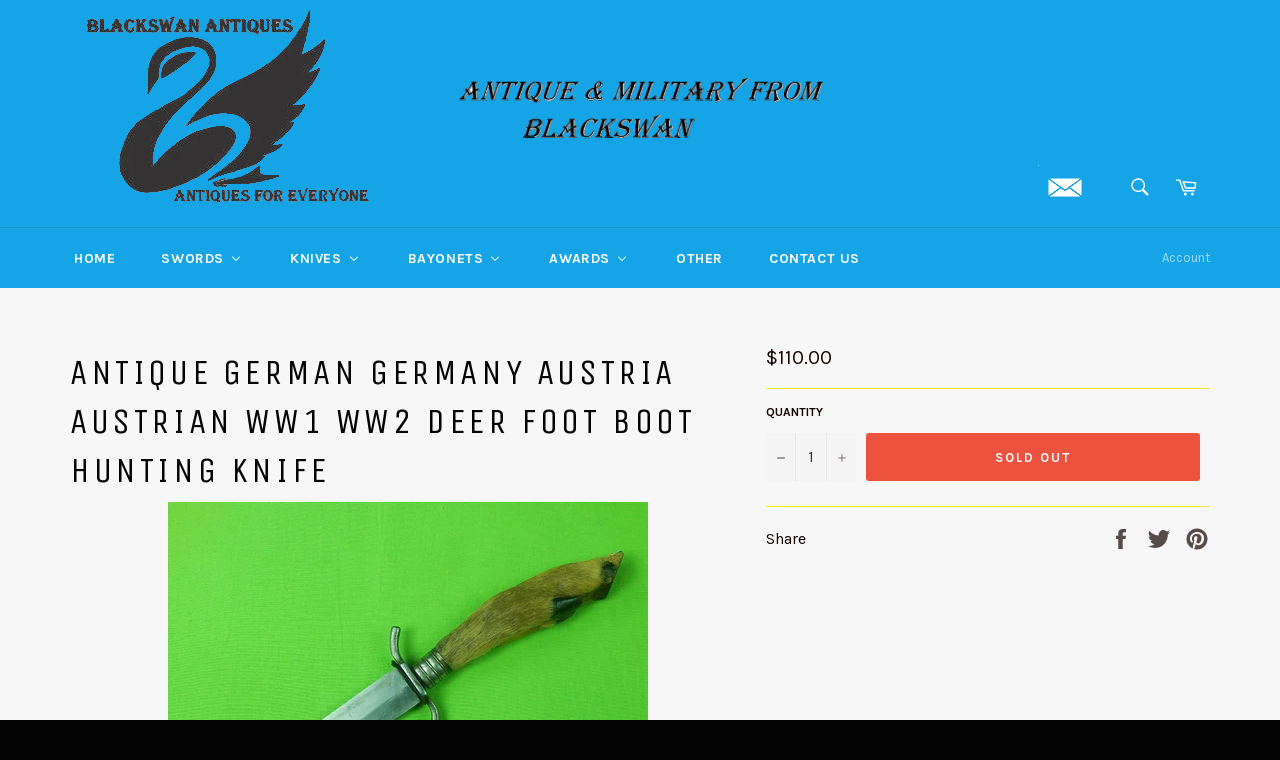

--- FILE ---
content_type: text/html; charset=utf-8
request_url: https://www.blackswanantique.com/products/antique-german-germany-austria-austrian-ww1-ww2-deer-foot-boot-hunting-knife
body_size: 19750
content:
<!doctype html>
<!--[if IE 9]> <html class="ie9 no-js" lang="en"> <![endif]-->
<!--[if (gt IE 9)|!(IE)]><!--> <html class="no-js" lang="en"> <!--<![endif]-->
<head>

  <meta charset="utf-8">
  <meta http-equiv="X-UA-Compatible" content="IE=edge,chrome=1">
  <meta name="viewport" content="width=device-width,initial-scale=1">
  <meta name="theme-color" content="#15a5e6">

  

  <link rel="canonical" href="https://www.blackswanantique.com/products/antique-german-germany-austria-austrian-ww1-ww2-deer-foot-boot-hunting-knife">
  <title>
  Antique German Germany Austria Austrian WW1 WW2 Deer Foot Boot Hunting &ndash; ANTIQUE &amp; MILITARY FROM BLACKSWAN
  </title>

  
    <meta name="description" content="German or Austrian WW1-WW2 Period Deer Foot Boot Hunting Knife No sheath Unmarked Cross guard is loose Size: 10 5/8&quot; total length, blade is 5 1/2&quot;">
  

  <!-- /snippets/social-meta-tags.liquid -->




<meta property="og:site_name" content="ANTIQUE &amp; MILITARY FROM BLACKSWAN">
<meta property="og:url" content="https://www.blackswanantique.com/products/antique-german-germany-austria-austrian-ww1-ww2-deer-foot-boot-hunting-knife">
<meta property="og:title" content="Antique German Germany Austria Austrian WW1 WW2 Deer Foot Boot Hunting Knife">
<meta property="og:type" content="product">
<meta property="og:description" content="German or Austrian WW1-WW2 Period Deer Foot Boot Hunting Knife No sheath Unmarked Cross guard is loose Size: 10 5/8&quot; total length, blade is 5 1/2&quot;">

  <meta property="og:price:amount" content="110.00">
  <meta property="og:price:currency" content="USD">

<meta property="og:image" content="http://www.blackswanantique.com/cdn/shop/products/German_Germany_Austria_Austrian_WW1_WW2_Deer_Foot_Boot_Hunting_Knife_1_8d532e47-f43b-497c-a252-fd239140b8aa_1200x1200.jpg?v=1534330216"><meta property="og:image" content="http://www.blackswanantique.com/cdn/shop/products/German_Germany_Austria_Austrian_WW1_WW2_Deer_Foot_Boot_Hunting_Knife_2_2192da51-b5f9-4b99-9a23-906d9283e56e_1200x1200.jpg?v=1534330221"><meta property="og:image" content="http://www.blackswanantique.com/cdn/shop/products/German_Germany_Austria_Austrian_WW1_WW2_Deer_Foot_Boot_Hunting_Knife_3_b712b25b-6fa6-40f1-9aa7-3284a47c7180_1200x1200.jpg?v=1534330222">
<meta property="og:image:secure_url" content="https://www.blackswanantique.com/cdn/shop/products/German_Germany_Austria_Austrian_WW1_WW2_Deer_Foot_Boot_Hunting_Knife_1_8d532e47-f43b-497c-a252-fd239140b8aa_1200x1200.jpg?v=1534330216"><meta property="og:image:secure_url" content="https://www.blackswanantique.com/cdn/shop/products/German_Germany_Austria_Austrian_WW1_WW2_Deer_Foot_Boot_Hunting_Knife_2_2192da51-b5f9-4b99-9a23-906d9283e56e_1200x1200.jpg?v=1534330221"><meta property="og:image:secure_url" content="https://www.blackswanantique.com/cdn/shop/products/German_Germany_Austria_Austrian_WW1_WW2_Deer_Foot_Boot_Hunting_Knife_3_b712b25b-6fa6-40f1-9aa7-3284a47c7180_1200x1200.jpg?v=1534330222">


<meta name="twitter:card" content="summary_large_image">
<meta name="twitter:title" content="Antique German Germany Austria Austrian WW1 WW2 Deer Foot Boot Hunting Knife">
<meta name="twitter:description" content="German or Austrian WW1-WW2 Period Deer Foot Boot Hunting Knife No sheath Unmarked Cross guard is loose Size: 10 5/8&quot; total length, blade is 5 1/2&quot;">


  <script>
    document.documentElement.className = document.documentElement.className.replace('no-js', 'js');
  </script>

  <link href="//www.blackswanantique.com/cdn/shop/t/2/assets/theme.scss.css?v=139868417546791102421674233433" rel="stylesheet" type="text/css" media="all" />
  
  
  
  <link href="//fonts.googleapis.com/css?family=Karla:400,700" rel="stylesheet" type="text/css" media="all" />


  
    
    
    <link href="//fonts.googleapis.com/css?family=Unica+One:400,700" rel="stylesheet" type="text/css" media="all" />
  



  <script>
    window.theme = window.theme || {};

    theme.strings = {
      stockAvailable: "1 available",
      addToCart: "Add to Cart",
      soldOut: "Sold Out",
      unavailable: "Unavailable",
      noStockAvailable: "The item could not be added to your cart because there are not enough in stock.",
      willNotShipUntil: "Will not ship until [date]",
      willBeInStockAfter: "Will be in stock after [date]",
      totalCartDiscount: "You're saving [savings]",
      addressError: "Error looking up that address",
      addressNoResults: "No results for that address",
      addressQueryLimit: "You have exceeded the Google API usage limit. Consider upgrading to a \u003ca href=\"https:\/\/developers.google.com\/maps\/premium\/usage-limits\"\u003ePremium Plan\u003c\/a\u003e.",
      authError: "There was a problem authenticating your Google Maps API Key."
    };
  </script>

  <!--[if (gt IE 9)|!(IE)]><!--><script src="//www.blackswanantique.com/cdn/shop/t/2/assets/lazysizes.min.js?v=56045284683979784691524404735" async="async"></script><!--<![endif]-->
  <!--[if lte IE 9]><script src="//www.blackswanantique.com/cdn/shop/t/2/assets/lazysizes.min.js?v=56045284683979784691524404735"></script><![endif]-->

  

  <!--[if (gt IE 9)|!(IE)]><!--><script src="//www.blackswanantique.com/cdn/shop/t/2/assets/vendor.js?v=39418018684300761971524404735" defer="defer"></script><!--<![endif]-->
  <!--[if lt IE 9]><script src="//www.blackswanantique.com/cdn/shop/t/2/assets/vendor.js?v=39418018684300761971524404735"></script><![endif]-->

  
    <script>
      window.theme = window.theme || {};
      theme.moneyFormat = "${{amount}}";
    </script>
  

  <!--[if (gt IE 9)|!(IE)]><!--><script src="//www.blackswanantique.com/cdn/shop/t/2/assets/theme.js?v=181589249874741941491560871457" defer="defer"></script><!--<![endif]-->
  <!--[if lte IE 9]><script src="//www.blackswanantique.com/cdn/shop/t/2/assets/theme.js?v=181589249874741941491560871457"></script><![endif]-->

  
  
  <script>window.performance && window.performance.mark && window.performance.mark('shopify.content_for_header.start');</script><meta name="google-site-verification" content="pP8wod5fP3bC9FvWeTIBP3J34pdu4HaJEvNOp_lz7pE">
<meta id="shopify-digital-wallet" name="shopify-digital-wallet" content="/15977419/digital_wallets/dialog">
<link rel="alternate" type="application/json+oembed" href="https://www.blackswanantique.com/products/antique-german-germany-austria-austrian-ww1-ww2-deer-foot-boot-hunting-knife.oembed">
<script async="async" src="/checkouts/internal/preloads.js?locale=en-US"></script>
<script id="shopify-features" type="application/json">{"accessToken":"32462eea3d99710ac620acea3ef5952c","betas":["rich-media-storefront-analytics"],"domain":"www.blackswanantique.com","predictiveSearch":true,"shopId":15977419,"locale":"en"}</script>
<script>var Shopify = Shopify || {};
Shopify.shop = "antique-military-from-balckswan.myshopify.com";
Shopify.locale = "en";
Shopify.currency = {"active":"USD","rate":"1.0"};
Shopify.country = "US";
Shopify.theme = {"name":"Venture","id":12280234076,"schema_name":"Venture","schema_version":"4.2.0","theme_store_id":775,"role":"main"};
Shopify.theme.handle = "null";
Shopify.theme.style = {"id":null,"handle":null};
Shopify.cdnHost = "www.blackswanantique.com/cdn";
Shopify.routes = Shopify.routes || {};
Shopify.routes.root = "/";</script>
<script type="module">!function(o){(o.Shopify=o.Shopify||{}).modules=!0}(window);</script>
<script>!function(o){function n(){var o=[];function n(){o.push(Array.prototype.slice.apply(arguments))}return n.q=o,n}var t=o.Shopify=o.Shopify||{};t.loadFeatures=n(),t.autoloadFeatures=n()}(window);</script>
<script id="shop-js-analytics" type="application/json">{"pageType":"product"}</script>
<script defer="defer" async type="module" src="//www.blackswanantique.com/cdn/shopifycloud/shop-js/modules/v2/client.init-shop-cart-sync_C5BV16lS.en.esm.js"></script>
<script defer="defer" async type="module" src="//www.blackswanantique.com/cdn/shopifycloud/shop-js/modules/v2/chunk.common_CygWptCX.esm.js"></script>
<script type="module">
  await import("//www.blackswanantique.com/cdn/shopifycloud/shop-js/modules/v2/client.init-shop-cart-sync_C5BV16lS.en.esm.js");
await import("//www.blackswanantique.com/cdn/shopifycloud/shop-js/modules/v2/chunk.common_CygWptCX.esm.js");

  window.Shopify.SignInWithShop?.initShopCartSync?.({"fedCMEnabled":true,"windoidEnabled":true});

</script>
<script id="__st">var __st={"a":15977419,"offset":-18000,"reqid":"9ffc0c7a-918e-4b1e-b153-fff15f02ad0a-1768661825","pageurl":"www.blackswanantique.com\/products\/antique-german-germany-austria-austrian-ww1-ww2-deer-foot-boot-hunting-knife","u":"2ba388da3f03","p":"product","rtyp":"product","rid":1396088963123};</script>
<script>window.ShopifyPaypalV4VisibilityTracking = true;</script>
<script id="captcha-bootstrap">!function(){'use strict';const t='contact',e='account',n='new_comment',o=[[t,t],['blogs',n],['comments',n],[t,'customer']],c=[[e,'customer_login'],[e,'guest_login'],[e,'recover_customer_password'],[e,'create_customer']],r=t=>t.map((([t,e])=>`form[action*='/${t}']:not([data-nocaptcha='true']) input[name='form_type'][value='${e}']`)).join(','),a=t=>()=>t?[...document.querySelectorAll(t)].map((t=>t.form)):[];function s(){const t=[...o],e=r(t);return a(e)}const i='password',u='form_key',d=['recaptcha-v3-token','g-recaptcha-response','h-captcha-response',i],f=()=>{try{return window.sessionStorage}catch{return}},m='__shopify_v',_=t=>t.elements[u];function p(t,e,n=!1){try{const o=window.sessionStorage,c=JSON.parse(o.getItem(e)),{data:r}=function(t){const{data:e,action:n}=t;return t[m]||n?{data:e,action:n}:{data:t,action:n}}(c);for(const[e,n]of Object.entries(r))t.elements[e]&&(t.elements[e].value=n);n&&o.removeItem(e)}catch(o){console.error('form repopulation failed',{error:o})}}const l='form_type',E='cptcha';function T(t){t.dataset[E]=!0}const w=window,h=w.document,L='Shopify',v='ce_forms',y='captcha';let A=!1;((t,e)=>{const n=(g='f06e6c50-85a8-45c8-87d0-21a2b65856fe',I='https://cdn.shopify.com/shopifycloud/storefront-forms-hcaptcha/ce_storefront_forms_captcha_hcaptcha.v1.5.2.iife.js',D={infoText:'Protected by hCaptcha',privacyText:'Privacy',termsText:'Terms'},(t,e,n)=>{const o=w[L][v],c=o.bindForm;if(c)return c(t,g,e,D).then(n);var r;o.q.push([[t,g,e,D],n]),r=I,A||(h.body.append(Object.assign(h.createElement('script'),{id:'captcha-provider',async:!0,src:r})),A=!0)});var g,I,D;w[L]=w[L]||{},w[L][v]=w[L][v]||{},w[L][v].q=[],w[L][y]=w[L][y]||{},w[L][y].protect=function(t,e){n(t,void 0,e),T(t)},Object.freeze(w[L][y]),function(t,e,n,w,h,L){const[v,y,A,g]=function(t,e,n){const i=e?o:[],u=t?c:[],d=[...i,...u],f=r(d),m=r(i),_=r(d.filter((([t,e])=>n.includes(e))));return[a(f),a(m),a(_),s()]}(w,h,L),I=t=>{const e=t.target;return e instanceof HTMLFormElement?e:e&&e.form},D=t=>v().includes(t);t.addEventListener('submit',(t=>{const e=I(t);if(!e)return;const n=D(e)&&!e.dataset.hcaptchaBound&&!e.dataset.recaptchaBound,o=_(e),c=g().includes(e)&&(!o||!o.value);(n||c)&&t.preventDefault(),c&&!n&&(function(t){try{if(!f())return;!function(t){const e=f();if(!e)return;const n=_(t);if(!n)return;const o=n.value;o&&e.removeItem(o)}(t);const e=Array.from(Array(32),(()=>Math.random().toString(36)[2])).join('');!function(t,e){_(t)||t.append(Object.assign(document.createElement('input'),{type:'hidden',name:u})),t.elements[u].value=e}(t,e),function(t,e){const n=f();if(!n)return;const o=[...t.querySelectorAll(`input[type='${i}']`)].map((({name:t})=>t)),c=[...d,...o],r={};for(const[a,s]of new FormData(t).entries())c.includes(a)||(r[a]=s);n.setItem(e,JSON.stringify({[m]:1,action:t.action,data:r}))}(t,e)}catch(e){console.error('failed to persist form',e)}}(e),e.submit())}));const S=(t,e)=>{t&&!t.dataset[E]&&(n(t,e.some((e=>e===t))),T(t))};for(const o of['focusin','change'])t.addEventListener(o,(t=>{const e=I(t);D(e)&&S(e,y())}));const B=e.get('form_key'),M=e.get(l),P=B&&M;t.addEventListener('DOMContentLoaded',(()=>{const t=y();if(P)for(const e of t)e.elements[l].value===M&&p(e,B);[...new Set([...A(),...v().filter((t=>'true'===t.dataset.shopifyCaptcha))])].forEach((e=>S(e,t)))}))}(h,new URLSearchParams(w.location.search),n,t,e,['guest_login'])})(!0,!0)}();</script>
<script integrity="sha256-4kQ18oKyAcykRKYeNunJcIwy7WH5gtpwJnB7kiuLZ1E=" data-source-attribution="shopify.loadfeatures" defer="defer" src="//www.blackswanantique.com/cdn/shopifycloud/storefront/assets/storefront/load_feature-a0a9edcb.js" crossorigin="anonymous"></script>
<script data-source-attribution="shopify.dynamic_checkout.dynamic.init">var Shopify=Shopify||{};Shopify.PaymentButton=Shopify.PaymentButton||{isStorefrontPortableWallets:!0,init:function(){window.Shopify.PaymentButton.init=function(){};var t=document.createElement("script");t.src="https://www.blackswanantique.com/cdn/shopifycloud/portable-wallets/latest/portable-wallets.en.js",t.type="module",document.head.appendChild(t)}};
</script>
<script data-source-attribution="shopify.dynamic_checkout.buyer_consent">
  function portableWalletsHideBuyerConsent(e){var t=document.getElementById("shopify-buyer-consent"),n=document.getElementById("shopify-subscription-policy-button");t&&n&&(t.classList.add("hidden"),t.setAttribute("aria-hidden","true"),n.removeEventListener("click",e))}function portableWalletsShowBuyerConsent(e){var t=document.getElementById("shopify-buyer-consent"),n=document.getElementById("shopify-subscription-policy-button");t&&n&&(t.classList.remove("hidden"),t.removeAttribute("aria-hidden"),n.addEventListener("click",e))}window.Shopify?.PaymentButton&&(window.Shopify.PaymentButton.hideBuyerConsent=portableWalletsHideBuyerConsent,window.Shopify.PaymentButton.showBuyerConsent=portableWalletsShowBuyerConsent);
</script>
<script data-source-attribution="shopify.dynamic_checkout.cart.bootstrap">document.addEventListener("DOMContentLoaded",(function(){function t(){return document.querySelector("shopify-accelerated-checkout-cart, shopify-accelerated-checkout")}if(t())Shopify.PaymentButton.init();else{new MutationObserver((function(e,n){t()&&(Shopify.PaymentButton.init(),n.disconnect())})).observe(document.body,{childList:!0,subtree:!0})}}));
</script>

<script>window.performance && window.performance.mark && window.performance.mark('shopify.content_for_header.end');</script>
<!-- BEGIN app block: shopify://apps/buddha-mega-menu-navigation/blocks/megamenu/dbb4ce56-bf86-4830-9b3d-16efbef51c6f -->
<script>
        var productImageAndPrice = [],
            collectionImages = [],
            articleImages = [],
            mmLivIcons = false,
            mmFlipClock = false,
            mmFixesUseJquery = false,
            mmNumMMI = 7,
            mmSchemaTranslation = {},
            mmMenuStrings =  [] ,
            mmShopLocale = "en",
            mmShopLocaleCollectionsRoute = "/collections",
            mmSchemaDesignJSON = [{"action":"menu-select","value":"main-menu"},{"action":"design","setting":"vertical_font_size","value":"13px"},{"action":"design","setting":"vertical_link_hover_color","value":"#0da19a"},{"action":"design","setting":"vertical_link_color","value":"#ffffff"},{"action":"design","setting":"vertical_text_color","value":"#ffffff"},{"action":"design","setting":"text_color","value":"#222222"},{"action":"design","setting":"font_size","value":"13px"},{"action":"design","setting":"button_text_color","value":"#ffffff"},{"action":"design","setting":"button_text_hover_color","value":"#ffffff"},{"action":"design","setting":"background_color","value":"#ffffff"},{"action":"design","setting":"background_hover_color","value":"#f9f9f9"},{"action":"design","setting":"link_color","value":"#4e4e4e"},{"action":"design","setting":"button_background_color","value":"#0da19a"},{"action":"design","setting":"link_hover_color","value":"#0da19a"},{"action":"design","setting":"button_background_hover_color","value":"#0d8781"},{"action":"design","setting":"tree_sub_direction","value":"set_tree_auto"},{"action":"design","setting":"font_family","value":"Default"}],
            mmDomChangeSkipUl = "",
            buddhaMegaMenuShop = "antique-military-from-balckswan.myshopify.com",
            mmWireframeCompression = "0",
            mmExtensionAssetUrl = "https://cdn.shopify.com/extensions/019abe06-4a3f-7763-88da-170e1b54169b/mega-menu-151/assets/";var bestSellersHTML = '';var newestProductsHTML = '';/* get link lists api */
        var linkLists={"main-menu" : {"title":"Main menu", "items":["/","/collections/all","/pages/contact-us","/policies/refund-policy",]},"footer" : {"title":"Footer menu", "items":["https://www.blackswanantique.com/collections/sold-archive","/policies/refund-policy","/policies/privacy-policy","/policies/terms-of-service",]},"customer-account-main-menu" : {"title":"Customer account main menu", "items":["/","https://shopify.com/15977419/account/orders?locale=en&amp;region_country=US",]},};/*ENDPARSE*/

        

        /* set product prices *//* get the collection images *//* get the article images *//* customer fixes */
        var mmThemeFixesAfter = function(){ if (tempMenuObject.u.querySelector(".site-nav--active.buddha-menu-item") == null) { mmForEach(tempMenuObject.u, ".buddha-menu-item", function(el){ el.classList.add("site-nav--active"); }); } mmAddStyle(" .horizontal-mega-menu { white-space: normal; } ", "themeScript"); }; 
        

        var mmWireframe = {"html" : "<li class=\"buddha-menu-item\" itemId=\"1Fl3Q\"  ><a data-href=\"/\" href=\"/\" aria-label=\"Home\" data-no-instant=\"\" onclick=\"mmGoToPage(this, event); return false;\"  ><i class=\"mm-icon static fa fa-none\" aria-hidden=\"true\"></i><span class=\"mm-title\">Home</span></a></li><li class=\"buddha-menu-item\" itemId=\"6g9eT\"  ><a data-href=\"/\" href=\"/\" aria-label=\"Swords\" data-no-instant=\"\" onclick=\"mmGoToPage(this, event); return false;\"  ><i class=\"mm-icon static fa fa-none\" aria-hidden=\"true\"></i><span class=\"mm-title\">Swords</span><i class=\"mm-arrow mm-angle-down\" aria-hidden=\"true\"></i><span class=\"toggle-menu-btn\" style=\"display:none;\" title=\"Toggle menu\" onclick=\"return toggleSubmenu(this)\"><span class=\"mm-arrow-icon\"><span class=\"bar-one\"></span><span class=\"bar-two\"></span></span></span></a><ul class=\"mm-submenu tree  small mm-last-level\"><li data-href=\"/collections/us-swords\" href=\"/collections/us-swords\" aria-label=\"US Swords\" data-no-instant=\"\" onclick=\"mmGoToPage(this, event); return false;\"  ><a data-href=\"/collections/us-swords\" href=\"/collections/us-swords\" aria-label=\"US Swords\" data-no-instant=\"\" onclick=\"mmGoToPage(this, event); return false;\"  ><span class=\"mm-title\">US Swords</span></a></li><li data-href=\"/collections/germany-swords\" href=\"/collections/germany-swords\" aria-label=\"German/Germany  Swords\" data-no-instant=\"\" onclick=\"mmGoToPage(this, event); return false;\"  ><a data-href=\"/collections/germany-swords\" href=\"/collections/germany-swords\" aria-label=\"German/Germany  Swords\" data-no-instant=\"\" onclick=\"mmGoToPage(this, event); return false;\"  ><span class=\"mm-title\">German/Germany  Swords</span></a></li><li data-href=\"/collections/russian-swords\" href=\"/collections/russian-swords\" aria-label=\"Russian Swords\" data-no-instant=\"\" onclick=\"mmGoToPage(this, event); return false;\"  ><a data-href=\"/collections/russian-swords\" href=\"/collections/russian-swords\" aria-label=\"Russian Swords\" data-no-instant=\"\" onclick=\"mmGoToPage(this, event); return false;\"  ><span class=\"mm-title\">Russian Swords</span></a></li><li data-href=\"/collections/japanese-swords\" href=\"/collections/japanese-swords\" aria-label=\"Japanese/Japan Swords\" data-no-instant=\"\" onclick=\"mmGoToPage(this, event); return false;\"  ><a data-href=\"/collections/japanese-swords\" href=\"/collections/japanese-swords\" aria-label=\"Japanese/Japan Swords\" data-no-instant=\"\" onclick=\"mmGoToPage(this, event); return false;\"  ><span class=\"mm-title\">Japanese/Japan Swords</span></a></li><li data-href=\"/collections/british-english-swords\" href=\"/collections/british-english-swords\" aria-label=\"British/English Swords\" data-no-instant=\"\" onclick=\"mmGoToPage(this, event); return false;\"  ><a data-href=\"/collections/british-english-swords\" href=\"/collections/british-english-swords\" aria-label=\"British/English Swords\" data-no-instant=\"\" onclick=\"mmGoToPage(this, event); return false;\"  ><span class=\"mm-title\">British/English Swords</span></a></li><li data-href=\"/collections/french-france-swords\" href=\"/collections/french-france-swords\" aria-label=\"French/France Swords\" data-no-instant=\"\" onclick=\"mmGoToPage(this, event); return false;\"  ><a data-href=\"/collections/french-france-swords\" href=\"/collections/french-france-swords\" aria-label=\"French/France Swords\" data-no-instant=\"\" onclick=\"mmGoToPage(this, event); return false;\"  ><span class=\"mm-title\">French/France Swords</span></a></li><li data-href=\"/collections/spain-spanish-swords\" href=\"/collections/spain-spanish-swords\" aria-label=\"Spanish/Spain Swords\" data-no-instant=\"\" onclick=\"mmGoToPage(this, event); return false;\"  ><a data-href=\"/collections/spain-spanish-swords\" href=\"/collections/spain-spanish-swords\" aria-label=\"Spanish/Spain Swords\" data-no-instant=\"\" onclick=\"mmGoToPage(this, event); return false;\"  ><span class=\"mm-title\">Spanish/Spain Swords</span></a></li><li data-href=\"/collections/other-swords\" href=\"/collections/other-swords\" aria-label=\"Other Swords\" data-no-instant=\"\" onclick=\"mmGoToPage(this, event); return false;\"  ><a data-href=\"/collections/other-swords\" href=\"/collections/other-swords\" aria-label=\"Other Swords\" data-no-instant=\"\" onclick=\"mmGoToPage(this, event); return false;\"  ><span class=\"mm-title\">Other Swords</span></a></li></ul></li><li class=\"buddha-menu-item\" itemId=\"wjBLN\"  ><a data-href=\"/\" href=\"/\" aria-label=\"Knives\" data-no-instant=\"\" onclick=\"mmGoToPage(this, event); return false;\"  ><i class=\"mm-icon static fa fa-none\" aria-hidden=\"true\"></i><span class=\"mm-title\">Knives</span><i class=\"mm-arrow mm-angle-down\" aria-hidden=\"true\"></i><span class=\"toggle-menu-btn\" style=\"display:none;\" title=\"Toggle menu\" onclick=\"return toggleSubmenu(this)\"><span class=\"mm-arrow-icon\"><span class=\"bar-one\"></span><span class=\"bar-two\"></span></span></span></a><ul class=\"mm-submenu tree  small mm-last-level\"><li data-href=\"/collections/us-knives\" href=\"/collections/us-knives\" aria-label=\"US Knives\" data-no-instant=\"\" onclick=\"mmGoToPage(this, event); return false;\"  ><a data-href=\"/collections/us-knives\" href=\"/collections/us-knives\" aria-label=\"US Knives\" data-no-instant=\"\" onclick=\"mmGoToPage(this, event); return false;\"  ><span class=\"mm-title\">US Knives</span></a></li><li data-href=\"/collections/germany-knives\" href=\"/collections/germany-knives\" aria-label=\"German/Germany Knives\" data-no-instant=\"\" onclick=\"mmGoToPage(this, event); return false;\"  ><a data-href=\"/collections/germany-knives\" href=\"/collections/germany-knives\" aria-label=\"German/Germany Knives\" data-no-instant=\"\" onclick=\"mmGoToPage(this, event); return false;\"  ><span class=\"mm-title\">German/Germany Knives</span></a></li><li data-href=\"/collections/russian-knives\" href=\"/collections/russian-knives\" aria-label=\"Russian Knives\" data-no-instant=\"\" onclick=\"mmGoToPage(this, event); return false;\"  ><a data-href=\"/collections/russian-knives\" href=\"/collections/russian-knives\" aria-label=\"Russian Knives\" data-no-instant=\"\" onclick=\"mmGoToPage(this, event); return false;\"  ><span class=\"mm-title\">Russian Knives</span></a></li><li data-href=\"/collections/japanese-knives\" href=\"/collections/japanese-knives\" aria-label=\"Japanese/Japan Knives\" data-no-instant=\"\" onclick=\"mmGoToPage(this, event); return false;\"  ><a data-href=\"/collections/japanese-knives\" href=\"/collections/japanese-knives\" aria-label=\"Japanese/Japan Knives\" data-no-instant=\"\" onclick=\"mmGoToPage(this, event); return false;\"  ><span class=\"mm-title\">Japanese/Japan Knives</span></a></li><li data-href=\"/collections/british-english-knives\" href=\"/collections/british-english-knives\" aria-label=\"British/English Knives\" data-no-instant=\"\" onclick=\"mmGoToPage(this, event); return false;\"  ><a data-href=\"/collections/british-english-knives\" href=\"/collections/british-english-knives\" aria-label=\"British/English Knives\" data-no-instant=\"\" onclick=\"mmGoToPage(this, event); return false;\"  ><span class=\"mm-title\">British/English Knives</span></a></li><li data-href=\"/collections/french-france-knives\" href=\"/collections/french-france-knives\" aria-label=\"French/France Knives\" data-no-instant=\"\" onclick=\"mmGoToPage(this, event); return false;\"  ><a data-href=\"/collections/french-france-knives\" href=\"/collections/french-france-knives\" aria-label=\"French/France Knives\" data-no-instant=\"\" onclick=\"mmGoToPage(this, event); return false;\"  ><span class=\"mm-title\">French/France Knives</span></a></li><li data-href=\"/collections/spain-spanish-knives\" href=\"/collections/spain-spanish-knives\" aria-label=\"Spanish/Spain Knives\" data-no-instant=\"\" onclick=\"mmGoToPage(this, event); return false;\"  ><a data-href=\"/collections/spain-spanish-knives\" href=\"/collections/spain-spanish-knives\" aria-label=\"Spanish/Spain Knives\" data-no-instant=\"\" onclick=\"mmGoToPage(this, event); return false;\"  ><span class=\"mm-title\">Spanish/Spain Knives</span></a></li><li data-href=\"/collections/other-knives\" href=\"/collections/other-knives\" aria-label=\"Other Knives\" data-no-instant=\"\" onclick=\"mmGoToPage(this, event); return false;\"  ><a data-href=\"/collections/other-knives\" href=\"/collections/other-knives\" aria-label=\"Other Knives\" data-no-instant=\"\" onclick=\"mmGoToPage(this, event); return false;\"  ><span class=\"mm-title\">Other Knives</span></a></li></ul></li><li class=\"buddha-menu-item\" itemId=\"7tIP0\"  ><a data-href=\"/\" href=\"/\" aria-label=\"Bayonets\" data-no-instant=\"\" onclick=\"mmGoToPage(this, event); return false;\"  ><i class=\"mm-icon static fa fa-none\" aria-hidden=\"true\"></i><span class=\"mm-title\">Bayonets</span><i class=\"mm-arrow mm-angle-down\" aria-hidden=\"true\"></i><span class=\"toggle-menu-btn\" style=\"display:none;\" title=\"Toggle menu\" onclick=\"return toggleSubmenu(this)\"><span class=\"mm-arrow-icon\"><span class=\"bar-one\"></span><span class=\"bar-two\"></span></span></span></a><ul class=\"mm-submenu tree  small mm-last-level\"><li data-href=\"/collections/us-bayonets\" href=\"/collections/us-bayonets\" aria-label=\"US Bayonets\" data-no-instant=\"\" onclick=\"mmGoToPage(this, event); return false;\"  ><a data-href=\"/collections/us-bayonets\" href=\"/collections/us-bayonets\" aria-label=\"US Bayonets\" data-no-instant=\"\" onclick=\"mmGoToPage(this, event); return false;\"  ><span class=\"mm-title\">US Bayonets</span></a></li><li data-href=\"/collections/germany-bayonets\" href=\"/collections/germany-bayonets\" aria-label=\"German/Germany Bayonets\" data-no-instant=\"\" onclick=\"mmGoToPage(this, event); return false;\"  ><a data-href=\"/collections/germany-bayonets\" href=\"/collections/germany-bayonets\" aria-label=\"German/Germany Bayonets\" data-no-instant=\"\" onclick=\"mmGoToPage(this, event); return false;\"  ><span class=\"mm-title\">German/Germany Bayonets</span></a></li><li data-href=\"/collections/russian-bayonets\" href=\"/collections/russian-bayonets\" aria-label=\"Russian Bayonets\" data-no-instant=\"\" onclick=\"mmGoToPage(this, event); return false;\"  ><a data-href=\"/collections/russian-bayonets\" href=\"/collections/russian-bayonets\" aria-label=\"Russian Bayonets\" data-no-instant=\"\" onclick=\"mmGoToPage(this, event); return false;\"  ><span class=\"mm-title\">Russian Bayonets</span></a></li><li data-href=\"/collections/japanese-bayonets\" href=\"/collections/japanese-bayonets\" aria-label=\"Japanese/Japan Bayonets\" data-no-instant=\"\" onclick=\"mmGoToPage(this, event); return false;\"  ><a data-href=\"/collections/japanese-bayonets\" href=\"/collections/japanese-bayonets\" aria-label=\"Japanese/Japan Bayonets\" data-no-instant=\"\" onclick=\"mmGoToPage(this, event); return false;\"  ><span class=\"mm-title\">Japanese/Japan Bayonets</span></a></li><li data-href=\"/collections/british-english-bayonets\" href=\"/collections/british-english-bayonets\" aria-label=\"British/English Bayonets\" data-no-instant=\"\" onclick=\"mmGoToPage(this, event); return false;\"  ><a data-href=\"/collections/british-english-bayonets\" href=\"/collections/british-english-bayonets\" aria-label=\"British/English Bayonets\" data-no-instant=\"\" onclick=\"mmGoToPage(this, event); return false;\"  ><span class=\"mm-title\">British/English Bayonets</span></a></li><li data-href=\"/collections/french-france-bayonets\" href=\"/collections/french-france-bayonets\" aria-label=\"French/France Bayonets\" data-no-instant=\"\" onclick=\"mmGoToPage(this, event); return false;\"  ><a data-href=\"/collections/french-france-bayonets\" href=\"/collections/french-france-bayonets\" aria-label=\"French/France Bayonets\" data-no-instant=\"\" onclick=\"mmGoToPage(this, event); return false;\"  ><span class=\"mm-title\">French/France Bayonets</span></a></li><li data-href=\"/collections/spain-spanish-bayonets\" href=\"/collections/spain-spanish-bayonets\" aria-label=\"Spanish/Spain Bayonets\" data-no-instant=\"\" onclick=\"mmGoToPage(this, event); return false;\"  ><a data-href=\"/collections/spain-spanish-bayonets\" href=\"/collections/spain-spanish-bayonets\" aria-label=\"Spanish/Spain Bayonets\" data-no-instant=\"\" onclick=\"mmGoToPage(this, event); return false;\"  ><span class=\"mm-title\">Spanish/Spain Bayonets</span></a></li><li data-href=\"/collections/other-bayonets\" href=\"/collections/other-bayonets\" aria-label=\"Other Bayonets\" data-no-instant=\"\" onclick=\"mmGoToPage(this, event); return false;\"  ><a data-href=\"/collections/other-bayonets\" href=\"/collections/other-bayonets\" aria-label=\"Other Bayonets\" data-no-instant=\"\" onclick=\"mmGoToPage(this, event); return false;\"  ><span class=\"mm-title\">Other Bayonets</span></a></li></ul></li><li class=\"buddha-menu-item\" itemId=\"Zya0a\"  ><a data-href=\"/\" href=\"/\" aria-label=\"Awards\" data-no-instant=\"\" onclick=\"mmGoToPage(this, event); return false;\"  ><i class=\"mm-icon static fa fa-none\" aria-hidden=\"true\"></i><span class=\"mm-title\">Awards</span><i class=\"mm-arrow mm-angle-down\" aria-hidden=\"true\"></i><span class=\"toggle-menu-btn\" style=\"display:none;\" title=\"Toggle menu\" onclick=\"return toggleSubmenu(this)\"><span class=\"mm-arrow-icon\"><span class=\"bar-one\"></span><span class=\"bar-two\"></span></span></span></a><ul class=\"mm-submenu tree  small mm-last-level\"><li data-href=\"/collections/us-awards\" href=\"/collections/us-awards\" aria-label=\"US Awards\" data-no-instant=\"\" onclick=\"mmGoToPage(this, event); return false;\"  ><a data-href=\"/collections/us-awards\" href=\"/collections/us-awards\" aria-label=\"US Awards\" data-no-instant=\"\" onclick=\"mmGoToPage(this, event); return false;\"  ><span class=\"mm-title\">US Awards</span></a></li><li data-href=\"/collections/german-awards\" href=\"/collections/german-awards\" aria-label=\"German/Germany Awards\" data-no-instant=\"\" onclick=\"mmGoToPage(this, event); return false;\"  ><a data-href=\"/collections/german-awards\" href=\"/collections/german-awards\" aria-label=\"German/Germany Awards\" data-no-instant=\"\" onclick=\"mmGoToPage(this, event); return false;\"  ><span class=\"mm-title\">German/Germany Awards</span></a></li><li data-href=\"/collections/russian-awards\" href=\"/collections/russian-awards\" aria-label=\"Russian Awards\" data-no-instant=\"\" onclick=\"mmGoToPage(this, event); return false;\"  ><a data-href=\"/collections/russian-awards\" href=\"/collections/russian-awards\" aria-label=\"Russian Awards\" data-no-instant=\"\" onclick=\"mmGoToPage(this, event); return false;\"  ><span class=\"mm-title\">Russian Awards</span></a></li><li data-href=\"/collections/japanese-awards\" href=\"/collections/japanese-awards\" aria-label=\"Japanese/Japan Awards\" data-no-instant=\"\" onclick=\"mmGoToPage(this, event); return false;\"  ><a data-href=\"/collections/japanese-awards\" href=\"/collections/japanese-awards\" aria-label=\"Japanese/Japan Awards\" data-no-instant=\"\" onclick=\"mmGoToPage(this, event); return false;\"  ><span class=\"mm-title\">Japanese/Japan Awards</span></a></li><li data-href=\"/collections/british-english-awards\" href=\"/collections/british-english-awards\" aria-label=\"British/English Awards\" data-no-instant=\"\" onclick=\"mmGoToPage(this, event); return false;\"  ><a data-href=\"/collections/british-english-awards\" href=\"/collections/british-english-awards\" aria-label=\"British/English Awards\" data-no-instant=\"\" onclick=\"mmGoToPage(this, event); return false;\"  ><span class=\"mm-title\">British/English Awards</span></a></li><li data-href=\"/collections/french-france-awards\" href=\"/collections/french-france-awards\" aria-label=\"French/France Awards\" data-no-instant=\"\" onclick=\"mmGoToPage(this, event); return false;\"  ><a data-href=\"/collections/french-france-awards\" href=\"/collections/french-france-awards\" aria-label=\"French/France Awards\" data-no-instant=\"\" onclick=\"mmGoToPage(this, event); return false;\"  ><span class=\"mm-title\">French/France Awards</span></a></li><li data-href=\"/collections/other-awards\" href=\"/collections/other-awards\" aria-label=\"Other Awards\" data-no-instant=\"\" onclick=\"mmGoToPage(this, event); return false;\"  ><a data-href=\"/collections/other-awards\" href=\"/collections/other-awards\" aria-label=\"Other Awards\" data-no-instant=\"\" onclick=\"mmGoToPage(this, event); return false;\"  ><span class=\"mm-title\">Other Awards</span></a></li></ul></li><li class=\"buddha-menu-item\" itemId=\"RHV2l\"  ><a data-href=\"/collections/other\" href=\"/collections/other\" aria-label=\"OTHER\" data-no-instant=\"\" onclick=\"mmGoToPage(this, event); return false;\"  ><i class=\"mm-icon static fa fa-none\" aria-hidden=\"true\"></i><span class=\"mm-title\">OTHER</span></a></li><li class=\"buddha-menu-item\" itemId=\"WVpWo\"  ><a data-href=\"/pages/contact-us-1\" href=\"/pages/contact-us-1\" aria-label=\"Contact Us\" data-no-instant=\"\" onclick=\"mmGoToPage(this, event); return false;\"  ><span class=\"mm-title\">Contact Us</span></a></li>" };

        function mmLoadJS(file, async = true) {
            let script = document.createElement("script");
            script.setAttribute("src", file);
            script.setAttribute("data-no-instant", "");
            script.setAttribute("type", "text/javascript");
            script.setAttribute("async", async);
            document.head.appendChild(script);
        }
        function mmLoadCSS(file) {  
            var style = document.createElement('link');
            style.href = file;
            style.type = 'text/css';
            style.rel = 'stylesheet';
            document.head.append(style); 
        }
              
        var mmDisableWhenResIsLowerThan = '';
        var mmLoadResources = (mmDisableWhenResIsLowerThan == '' || mmDisableWhenResIsLowerThan == 0 || (mmDisableWhenResIsLowerThan > 0 && window.innerWidth>=mmDisableWhenResIsLowerThan));
        if (mmLoadResources) {
            /* load resources via js injection */
            mmLoadJS("https://cdn.shopify.com/extensions/019abe06-4a3f-7763-88da-170e1b54169b/mega-menu-151/assets/buddha-megamenu.js");
            
            mmLoadCSS("https://cdn.shopify.com/extensions/019abe06-4a3f-7763-88da-170e1b54169b/mega-menu-151/assets/buddha-megamenu2.css");mmLoadCSS("https://cdn.shopify.com/extensions/019abe06-4a3f-7763-88da-170e1b54169b/mega-menu-151/assets/fontawesome.css");}
    </script><!-- HIDE ORIGINAL MENU --><style id="mmHideOriginalMenuStyle"> #SiteNav {visibility: hidden !important;} </style>
        <script>
            setTimeout(function(){
                var mmHideStyle  = document.querySelector("#mmHideOriginalMenuStyle");
                if (mmHideStyle) mmHideStyle.parentNode.removeChild(mmHideStyle);
            },10000);
        </script>
<!-- END app block --><link href="https://monorail-edge.shopifysvc.com" rel="dns-prefetch">
<script>(function(){if ("sendBeacon" in navigator && "performance" in window) {try {var session_token_from_headers = performance.getEntriesByType('navigation')[0].serverTiming.find(x => x.name == '_s').description;} catch {var session_token_from_headers = undefined;}var session_cookie_matches = document.cookie.match(/_shopify_s=([^;]*)/);var session_token_from_cookie = session_cookie_matches && session_cookie_matches.length === 2 ? session_cookie_matches[1] : "";var session_token = session_token_from_headers || session_token_from_cookie || "";function handle_abandonment_event(e) {var entries = performance.getEntries().filter(function(entry) {return /monorail-edge.shopifysvc.com/.test(entry.name);});if (!window.abandonment_tracked && entries.length === 0) {window.abandonment_tracked = true;var currentMs = Date.now();var navigation_start = performance.timing.navigationStart;var payload = {shop_id: 15977419,url: window.location.href,navigation_start,duration: currentMs - navigation_start,session_token,page_type: "product"};window.navigator.sendBeacon("https://monorail-edge.shopifysvc.com/v1/produce", JSON.stringify({schema_id: "online_store_buyer_site_abandonment/1.1",payload: payload,metadata: {event_created_at_ms: currentMs,event_sent_at_ms: currentMs}}));}}window.addEventListener('pagehide', handle_abandonment_event);}}());</script>
<script id="web-pixels-manager-setup">(function e(e,d,r,n,o){if(void 0===o&&(o={}),!Boolean(null===(a=null===(i=window.Shopify)||void 0===i?void 0:i.analytics)||void 0===a?void 0:a.replayQueue)){var i,a;window.Shopify=window.Shopify||{};var t=window.Shopify;t.analytics=t.analytics||{};var s=t.analytics;s.replayQueue=[],s.publish=function(e,d,r){return s.replayQueue.push([e,d,r]),!0};try{self.performance.mark("wpm:start")}catch(e){}var l=function(){var e={modern:/Edge?\/(1{2}[4-9]|1[2-9]\d|[2-9]\d{2}|\d{4,})\.\d+(\.\d+|)|Firefox\/(1{2}[4-9]|1[2-9]\d|[2-9]\d{2}|\d{4,})\.\d+(\.\d+|)|Chrom(ium|e)\/(9{2}|\d{3,})\.\d+(\.\d+|)|(Maci|X1{2}).+ Version\/(15\.\d+|(1[6-9]|[2-9]\d|\d{3,})\.\d+)([,.]\d+|)( \(\w+\)|)( Mobile\/\w+|) Safari\/|Chrome.+OPR\/(9{2}|\d{3,})\.\d+\.\d+|(CPU[ +]OS|iPhone[ +]OS|CPU[ +]iPhone|CPU IPhone OS|CPU iPad OS)[ +]+(15[._]\d+|(1[6-9]|[2-9]\d|\d{3,})[._]\d+)([._]\d+|)|Android:?[ /-](13[3-9]|1[4-9]\d|[2-9]\d{2}|\d{4,})(\.\d+|)(\.\d+|)|Android.+Firefox\/(13[5-9]|1[4-9]\d|[2-9]\d{2}|\d{4,})\.\d+(\.\d+|)|Android.+Chrom(ium|e)\/(13[3-9]|1[4-9]\d|[2-9]\d{2}|\d{4,})\.\d+(\.\d+|)|SamsungBrowser\/([2-9]\d|\d{3,})\.\d+/,legacy:/Edge?\/(1[6-9]|[2-9]\d|\d{3,})\.\d+(\.\d+|)|Firefox\/(5[4-9]|[6-9]\d|\d{3,})\.\d+(\.\d+|)|Chrom(ium|e)\/(5[1-9]|[6-9]\d|\d{3,})\.\d+(\.\d+|)([\d.]+$|.*Safari\/(?![\d.]+ Edge\/[\d.]+$))|(Maci|X1{2}).+ Version\/(10\.\d+|(1[1-9]|[2-9]\d|\d{3,})\.\d+)([,.]\d+|)( \(\w+\)|)( Mobile\/\w+|) Safari\/|Chrome.+OPR\/(3[89]|[4-9]\d|\d{3,})\.\d+\.\d+|(CPU[ +]OS|iPhone[ +]OS|CPU[ +]iPhone|CPU IPhone OS|CPU iPad OS)[ +]+(10[._]\d+|(1[1-9]|[2-9]\d|\d{3,})[._]\d+)([._]\d+|)|Android:?[ /-](13[3-9]|1[4-9]\d|[2-9]\d{2}|\d{4,})(\.\d+|)(\.\d+|)|Mobile Safari.+OPR\/([89]\d|\d{3,})\.\d+\.\d+|Android.+Firefox\/(13[5-9]|1[4-9]\d|[2-9]\d{2}|\d{4,})\.\d+(\.\d+|)|Android.+Chrom(ium|e)\/(13[3-9]|1[4-9]\d|[2-9]\d{2}|\d{4,})\.\d+(\.\d+|)|Android.+(UC? ?Browser|UCWEB|U3)[ /]?(15\.([5-9]|\d{2,})|(1[6-9]|[2-9]\d|\d{3,})\.\d+)\.\d+|SamsungBrowser\/(5\.\d+|([6-9]|\d{2,})\.\d+)|Android.+MQ{2}Browser\/(14(\.(9|\d{2,})|)|(1[5-9]|[2-9]\d|\d{3,})(\.\d+|))(\.\d+|)|K[Aa][Ii]OS\/(3\.\d+|([4-9]|\d{2,})\.\d+)(\.\d+|)/},d=e.modern,r=e.legacy,n=navigator.userAgent;return n.match(d)?"modern":n.match(r)?"legacy":"unknown"}(),u="modern"===l?"modern":"legacy",c=(null!=n?n:{modern:"",legacy:""})[u],f=function(e){return[e.baseUrl,"/wpm","/b",e.hashVersion,"modern"===e.buildTarget?"m":"l",".js"].join("")}({baseUrl:d,hashVersion:r,buildTarget:u}),m=function(e){var d=e.version,r=e.bundleTarget,n=e.surface,o=e.pageUrl,i=e.monorailEndpoint;return{emit:function(e){var a=e.status,t=e.errorMsg,s=(new Date).getTime(),l=JSON.stringify({metadata:{event_sent_at_ms:s},events:[{schema_id:"web_pixels_manager_load/3.1",payload:{version:d,bundle_target:r,page_url:o,status:a,surface:n,error_msg:t},metadata:{event_created_at_ms:s}}]});if(!i)return console&&console.warn&&console.warn("[Web Pixels Manager] No Monorail endpoint provided, skipping logging."),!1;try{return self.navigator.sendBeacon.bind(self.navigator)(i,l)}catch(e){}var u=new XMLHttpRequest;try{return u.open("POST",i,!0),u.setRequestHeader("Content-Type","text/plain"),u.send(l),!0}catch(e){return console&&console.warn&&console.warn("[Web Pixels Manager] Got an unhandled error while logging to Monorail."),!1}}}}({version:r,bundleTarget:l,surface:e.surface,pageUrl:self.location.href,monorailEndpoint:e.monorailEndpoint});try{o.browserTarget=l,function(e){var d=e.src,r=e.async,n=void 0===r||r,o=e.onload,i=e.onerror,a=e.sri,t=e.scriptDataAttributes,s=void 0===t?{}:t,l=document.createElement("script"),u=document.querySelector("head"),c=document.querySelector("body");if(l.async=n,l.src=d,a&&(l.integrity=a,l.crossOrigin="anonymous"),s)for(var f in s)if(Object.prototype.hasOwnProperty.call(s,f))try{l.dataset[f]=s[f]}catch(e){}if(o&&l.addEventListener("load",o),i&&l.addEventListener("error",i),u)u.appendChild(l);else{if(!c)throw new Error("Did not find a head or body element to append the script");c.appendChild(l)}}({src:f,async:!0,onload:function(){if(!function(){var e,d;return Boolean(null===(d=null===(e=window.Shopify)||void 0===e?void 0:e.analytics)||void 0===d?void 0:d.initialized)}()){var d=window.webPixelsManager.init(e)||void 0;if(d){var r=window.Shopify.analytics;r.replayQueue.forEach((function(e){var r=e[0],n=e[1],o=e[2];d.publishCustomEvent(r,n,o)})),r.replayQueue=[],r.publish=d.publishCustomEvent,r.visitor=d.visitor,r.initialized=!0}}},onerror:function(){return m.emit({status:"failed",errorMsg:"".concat(f," has failed to load")})},sri:function(e){var d=/^sha384-[A-Za-z0-9+/=]+$/;return"string"==typeof e&&d.test(e)}(c)?c:"",scriptDataAttributes:o}),m.emit({status:"loading"})}catch(e){m.emit({status:"failed",errorMsg:(null==e?void 0:e.message)||"Unknown error"})}}})({shopId: 15977419,storefrontBaseUrl: "https://www.blackswanantique.com",extensionsBaseUrl: "https://extensions.shopifycdn.com/cdn/shopifycloud/web-pixels-manager",monorailEndpoint: "https://monorail-edge.shopifysvc.com/unstable/produce_batch",surface: "storefront-renderer",enabledBetaFlags: ["2dca8a86"],webPixelsConfigList: [{"id":"511475941","configuration":"{\"config\":\"{\\\"pixel_id\\\":\\\"GT-M6J8JM8\\\",\\\"target_country\\\":\\\"US\\\",\\\"gtag_events\\\":[{\\\"type\\\":\\\"purchase\\\",\\\"action_label\\\":\\\"MC-64PJQX0245\\\"},{\\\"type\\\":\\\"page_view\\\",\\\"action_label\\\":\\\"MC-64PJQX0245\\\"},{\\\"type\\\":\\\"view_item\\\",\\\"action_label\\\":\\\"MC-64PJQX0245\\\"}],\\\"enable_monitoring_mode\\\":false}\"}","eventPayloadVersion":"v1","runtimeContext":"OPEN","scriptVersion":"b2a88bafab3e21179ed38636efcd8a93","type":"APP","apiClientId":1780363,"privacyPurposes":[],"dataSharingAdjustments":{"protectedCustomerApprovalScopes":["read_customer_address","read_customer_email","read_customer_name","read_customer_personal_data","read_customer_phone"]}},{"id":"62816485","eventPayloadVersion":"v1","runtimeContext":"LAX","scriptVersion":"1","type":"CUSTOM","privacyPurposes":["ANALYTICS"],"name":"Google Analytics tag (migrated)"},{"id":"shopify-app-pixel","configuration":"{}","eventPayloadVersion":"v1","runtimeContext":"STRICT","scriptVersion":"0450","apiClientId":"shopify-pixel","type":"APP","privacyPurposes":["ANALYTICS","MARKETING"]},{"id":"shopify-custom-pixel","eventPayloadVersion":"v1","runtimeContext":"LAX","scriptVersion":"0450","apiClientId":"shopify-pixel","type":"CUSTOM","privacyPurposes":["ANALYTICS","MARKETING"]}],isMerchantRequest: false,initData: {"shop":{"name":"ANTIQUE \u0026 MILITARY FROM BLACKSWAN","paymentSettings":{"currencyCode":"USD"},"myshopifyDomain":"antique-military-from-balckswan.myshopify.com","countryCode":"US","storefrontUrl":"https:\/\/www.blackswanantique.com"},"customer":null,"cart":null,"checkout":null,"productVariants":[{"price":{"amount":110.0,"currencyCode":"USD"},"product":{"title":"Antique German Germany Austria Austrian WW1 WW2 Deer Foot Boot Hunting Knife","vendor":"ANTIQUE \u0026 MILITARY FROM BALCKSWAN","id":"1396088963123","untranslatedTitle":"Antique German Germany Austria Austrian WW1 WW2 Deer Foot Boot Hunting Knife","url":"\/products\/antique-german-germany-austria-austrian-ww1-ww2-deer-foot-boot-hunting-knife","type":"Knife"},"id":"12622954037299","image":{"src":"\/\/www.blackswanantique.com\/cdn\/shop\/products\/German_Germany_Austria_Austrian_WW1_WW2_Deer_Foot_Boot_Hunting_Knife_1_8d532e47-f43b-497c-a252-fd239140b8aa.jpg?v=1534330216"},"sku":"","title":"Default Title","untranslatedTitle":"Default Title"}],"purchasingCompany":null},},"https://www.blackswanantique.com/cdn","fcfee988w5aeb613cpc8e4bc33m6693e112",{"modern":"","legacy":""},{"shopId":"15977419","storefrontBaseUrl":"https:\/\/www.blackswanantique.com","extensionBaseUrl":"https:\/\/extensions.shopifycdn.com\/cdn\/shopifycloud\/web-pixels-manager","surface":"storefront-renderer","enabledBetaFlags":"[\"2dca8a86\"]","isMerchantRequest":"false","hashVersion":"fcfee988w5aeb613cpc8e4bc33m6693e112","publish":"custom","events":"[[\"page_viewed\",{}],[\"product_viewed\",{\"productVariant\":{\"price\":{\"amount\":110.0,\"currencyCode\":\"USD\"},\"product\":{\"title\":\"Antique German Germany Austria Austrian WW1 WW2 Deer Foot Boot Hunting Knife\",\"vendor\":\"ANTIQUE \u0026 MILITARY FROM BALCKSWAN\",\"id\":\"1396088963123\",\"untranslatedTitle\":\"Antique German Germany Austria Austrian WW1 WW2 Deer Foot Boot Hunting Knife\",\"url\":\"\/products\/antique-german-germany-austria-austrian-ww1-ww2-deer-foot-boot-hunting-knife\",\"type\":\"Knife\"},\"id\":\"12622954037299\",\"image\":{\"src\":\"\/\/www.blackswanantique.com\/cdn\/shop\/products\/German_Germany_Austria_Austrian_WW1_WW2_Deer_Foot_Boot_Hunting_Knife_1_8d532e47-f43b-497c-a252-fd239140b8aa.jpg?v=1534330216\"},\"sku\":\"\",\"title\":\"Default Title\",\"untranslatedTitle\":\"Default Title\"}}]]"});</script><script>
  window.ShopifyAnalytics = window.ShopifyAnalytics || {};
  window.ShopifyAnalytics.meta = window.ShopifyAnalytics.meta || {};
  window.ShopifyAnalytics.meta.currency = 'USD';
  var meta = {"product":{"id":1396088963123,"gid":"gid:\/\/shopify\/Product\/1396088963123","vendor":"ANTIQUE \u0026 MILITARY FROM BALCKSWAN","type":"Knife","handle":"antique-german-germany-austria-austrian-ww1-ww2-deer-foot-boot-hunting-knife","variants":[{"id":12622954037299,"price":11000,"name":"Antique German Germany Austria Austrian WW1 WW2 Deer Foot Boot Hunting Knife","public_title":null,"sku":""}],"remote":false},"page":{"pageType":"product","resourceType":"product","resourceId":1396088963123,"requestId":"9ffc0c7a-918e-4b1e-b153-fff15f02ad0a-1768661825"}};
  for (var attr in meta) {
    window.ShopifyAnalytics.meta[attr] = meta[attr];
  }
</script>
<script class="analytics">
  (function () {
    var customDocumentWrite = function(content) {
      var jquery = null;

      if (window.jQuery) {
        jquery = window.jQuery;
      } else if (window.Checkout && window.Checkout.$) {
        jquery = window.Checkout.$;
      }

      if (jquery) {
        jquery('body').append(content);
      }
    };

    var hasLoggedConversion = function(token) {
      if (token) {
        return document.cookie.indexOf('loggedConversion=' + token) !== -1;
      }
      return false;
    }

    var setCookieIfConversion = function(token) {
      if (token) {
        var twoMonthsFromNow = new Date(Date.now());
        twoMonthsFromNow.setMonth(twoMonthsFromNow.getMonth() + 2);

        document.cookie = 'loggedConversion=' + token + '; expires=' + twoMonthsFromNow;
      }
    }

    var trekkie = window.ShopifyAnalytics.lib = window.trekkie = window.trekkie || [];
    if (trekkie.integrations) {
      return;
    }
    trekkie.methods = [
      'identify',
      'page',
      'ready',
      'track',
      'trackForm',
      'trackLink'
    ];
    trekkie.factory = function(method) {
      return function() {
        var args = Array.prototype.slice.call(arguments);
        args.unshift(method);
        trekkie.push(args);
        return trekkie;
      };
    };
    for (var i = 0; i < trekkie.methods.length; i++) {
      var key = trekkie.methods[i];
      trekkie[key] = trekkie.factory(key);
    }
    trekkie.load = function(config) {
      trekkie.config = config || {};
      trekkie.config.initialDocumentCookie = document.cookie;
      var first = document.getElementsByTagName('script')[0];
      var script = document.createElement('script');
      script.type = 'text/javascript';
      script.onerror = function(e) {
        var scriptFallback = document.createElement('script');
        scriptFallback.type = 'text/javascript';
        scriptFallback.onerror = function(error) {
                var Monorail = {
      produce: function produce(monorailDomain, schemaId, payload) {
        var currentMs = new Date().getTime();
        var event = {
          schema_id: schemaId,
          payload: payload,
          metadata: {
            event_created_at_ms: currentMs,
            event_sent_at_ms: currentMs
          }
        };
        return Monorail.sendRequest("https://" + monorailDomain + "/v1/produce", JSON.stringify(event));
      },
      sendRequest: function sendRequest(endpointUrl, payload) {
        // Try the sendBeacon API
        if (window && window.navigator && typeof window.navigator.sendBeacon === 'function' && typeof window.Blob === 'function' && !Monorail.isIos12()) {
          var blobData = new window.Blob([payload], {
            type: 'text/plain'
          });

          if (window.navigator.sendBeacon(endpointUrl, blobData)) {
            return true;
          } // sendBeacon was not successful

        } // XHR beacon

        var xhr = new XMLHttpRequest();

        try {
          xhr.open('POST', endpointUrl);
          xhr.setRequestHeader('Content-Type', 'text/plain');
          xhr.send(payload);
        } catch (e) {
          console.log(e);
        }

        return false;
      },
      isIos12: function isIos12() {
        return window.navigator.userAgent.lastIndexOf('iPhone; CPU iPhone OS 12_') !== -1 || window.navigator.userAgent.lastIndexOf('iPad; CPU OS 12_') !== -1;
      }
    };
    Monorail.produce('monorail-edge.shopifysvc.com',
      'trekkie_storefront_load_errors/1.1',
      {shop_id: 15977419,
      theme_id: 12280234076,
      app_name: "storefront",
      context_url: window.location.href,
      source_url: "//www.blackswanantique.com/cdn/s/trekkie.storefront.cd680fe47e6c39ca5d5df5f0a32d569bc48c0f27.min.js"});

        };
        scriptFallback.async = true;
        scriptFallback.src = '//www.blackswanantique.com/cdn/s/trekkie.storefront.cd680fe47e6c39ca5d5df5f0a32d569bc48c0f27.min.js';
        first.parentNode.insertBefore(scriptFallback, first);
      };
      script.async = true;
      script.src = '//www.blackswanantique.com/cdn/s/trekkie.storefront.cd680fe47e6c39ca5d5df5f0a32d569bc48c0f27.min.js';
      first.parentNode.insertBefore(script, first);
    };
    trekkie.load(
      {"Trekkie":{"appName":"storefront","development":false,"defaultAttributes":{"shopId":15977419,"isMerchantRequest":null,"themeId":12280234076,"themeCityHash":"13698304210307396110","contentLanguage":"en","currency":"USD","eventMetadataId":"62aec890-e0d0-49a8-9c99-38650431158a"},"isServerSideCookieWritingEnabled":true,"monorailRegion":"shop_domain","enabledBetaFlags":["65f19447"]},"Session Attribution":{},"S2S":{"facebookCapiEnabled":false,"source":"trekkie-storefront-renderer","apiClientId":580111}}
    );

    var loaded = false;
    trekkie.ready(function() {
      if (loaded) return;
      loaded = true;

      window.ShopifyAnalytics.lib = window.trekkie;

      var originalDocumentWrite = document.write;
      document.write = customDocumentWrite;
      try { window.ShopifyAnalytics.merchantGoogleAnalytics.call(this); } catch(error) {};
      document.write = originalDocumentWrite;

      window.ShopifyAnalytics.lib.page(null,{"pageType":"product","resourceType":"product","resourceId":1396088963123,"requestId":"9ffc0c7a-918e-4b1e-b153-fff15f02ad0a-1768661825","shopifyEmitted":true});

      var match = window.location.pathname.match(/checkouts\/(.+)\/(thank_you|post_purchase)/)
      var token = match? match[1]: undefined;
      if (!hasLoggedConversion(token)) {
        setCookieIfConversion(token);
        window.ShopifyAnalytics.lib.track("Viewed Product",{"currency":"USD","variantId":12622954037299,"productId":1396088963123,"productGid":"gid:\/\/shopify\/Product\/1396088963123","name":"Antique German Germany Austria Austrian WW1 WW2 Deer Foot Boot Hunting Knife","price":"110.00","sku":"","brand":"ANTIQUE \u0026 MILITARY FROM BALCKSWAN","variant":null,"category":"Knife","nonInteraction":true,"remote":false},undefined,undefined,{"shopifyEmitted":true});
      window.ShopifyAnalytics.lib.track("monorail:\/\/trekkie_storefront_viewed_product\/1.1",{"currency":"USD","variantId":12622954037299,"productId":1396088963123,"productGid":"gid:\/\/shopify\/Product\/1396088963123","name":"Antique German Germany Austria Austrian WW1 WW2 Deer Foot Boot Hunting Knife","price":"110.00","sku":"","brand":"ANTIQUE \u0026 MILITARY FROM BALCKSWAN","variant":null,"category":"Knife","nonInteraction":true,"remote":false,"referer":"https:\/\/www.blackswanantique.com\/products\/antique-german-germany-austria-austrian-ww1-ww2-deer-foot-boot-hunting-knife"});
      }
    });


        var eventsListenerScript = document.createElement('script');
        eventsListenerScript.async = true;
        eventsListenerScript.src = "//www.blackswanantique.com/cdn/shopifycloud/storefront/assets/shop_events_listener-3da45d37.js";
        document.getElementsByTagName('head')[0].appendChild(eventsListenerScript);

})();</script>
  <script>
  if (!window.ga || (window.ga && typeof window.ga !== 'function')) {
    window.ga = function ga() {
      (window.ga.q = window.ga.q || []).push(arguments);
      if (window.Shopify && window.Shopify.analytics && typeof window.Shopify.analytics.publish === 'function') {
        window.Shopify.analytics.publish("ga_stub_called", {}, {sendTo: "google_osp_migration"});
      }
      console.error("Shopify's Google Analytics stub called with:", Array.from(arguments), "\nSee https://help.shopify.com/manual/promoting-marketing/pixels/pixel-migration#google for more information.");
    };
    if (window.Shopify && window.Shopify.analytics && typeof window.Shopify.analytics.publish === 'function') {
      window.Shopify.analytics.publish("ga_stub_initialized", {}, {sendTo: "google_osp_migration"});
    }
  }
</script>
<script
  defer
  src="https://www.blackswanantique.com/cdn/shopifycloud/perf-kit/shopify-perf-kit-3.0.4.min.js"
  data-application="storefront-renderer"
  data-shop-id="15977419"
  data-render-region="gcp-us-central1"
  data-page-type="product"
  data-theme-instance-id="12280234076"
  data-theme-name="Venture"
  data-theme-version="4.2.0"
  data-monorail-region="shop_domain"
  data-resource-timing-sampling-rate="10"
  data-shs="true"
  data-shs-beacon="true"
  data-shs-export-with-fetch="true"
  data-shs-logs-sample-rate="1"
  data-shs-beacon-endpoint="https://www.blackswanantique.com/api/collect"
></script>
</head>

<body class="template-product" >
  

  <a class="in-page-link visually-hidden skip-link" href="#MainContent">
    Skip to content
  </a>

  <div id="shopify-section-header" class="shopify-section"><style>
.site-header__logo img {
  max-width: 700px;
}
</style>

<div id="NavDrawer" class="drawer drawer--left">
  <div class="drawer__inner">
    <form action="/search" method="get" class="drawer__search" role="search">
      <input type="search" name="q" placeholder="Search" aria-label="Search" class="drawer__search-input">

      <button type="submit" class="text-link drawer__search-submit">
        <svg aria-hidden="true" focusable="false" role="presentation" class="icon icon-search" viewBox="0 0 32 32"><path fill="#444" d="M21.839 18.771a10.012 10.012 0 0 0 1.57-5.39c0-5.548-4.493-10.048-10.034-10.048-5.548 0-10.041 4.499-10.041 10.048s4.493 10.048 10.034 10.048c2.012 0 3.886-.594 5.456-1.61l.455-.317 7.165 7.165 2.223-2.263-7.158-7.165.33-.468zM18.995 7.767c1.498 1.498 2.322 3.49 2.322 5.608s-.825 4.11-2.322 5.608c-1.498 1.498-3.49 2.322-5.608 2.322s-4.11-.825-5.608-2.322c-1.498-1.498-2.322-3.49-2.322-5.608s.825-4.11 2.322-5.608c1.498-1.498 3.49-2.322 5.608-2.322s4.11.825 5.608 2.322z"/></svg>
        <span class="icon__fallback-text">Search</span>
      </button>
    </form>
    <ul class="drawer__nav">
      
        

        
          <li class="drawer__nav-item">
            <a href="/" 
              class="drawer__nav-link drawer__nav-link--top-level"
              
            >
              Home
            </a>
          </li>
        
      
        

        
          <li class="drawer__nav-item">
            <a href="/collections/all" 
              class="drawer__nav-link drawer__nav-link--top-level"
              
            >
              Catalog
            </a>
          </li>
        
      
        

        
          <li class="drawer__nav-item">
            <a href="/pages/contact-us" 
              class="drawer__nav-link drawer__nav-link--top-level"
              
            >
              Contact Us
            </a>
          </li>
        
      
        

        
          <li class="drawer__nav-item">
            <a href="/policies/refund-policy" 
              class="drawer__nav-link drawer__nav-link--top-level"
              
            >
              refund policy
            </a>
          </li>
        
      

      
        
          <li class="drawer__nav-item">
            <a href="/account/login" class="drawer__nav-link drawer__nav-link--top-level">
              Account
            </a>
          </li>
        
      
    </ul>
  </div>
</div>

<header class="site-header page-element is-moved-by-drawer" role="banner" data-section-id="header" data-section-type="header">
  <div class="site-header__upper page-width">
    <div class="grid grid--table">
      <div class="grid__item small--one-quarter medium-up--hide">
        <button type="button" class="text-link site-header__link js-drawer-open-left">
          <span class="site-header__menu-toggle--open">
            <svg aria-hidden="true" focusable="false" role="presentation" class="icon icon-hamburger" viewBox="0 0 32 32"><path fill="#444" d="M4.889 14.958h22.222v2.222H4.889v-2.222zM4.889 8.292h22.222v2.222H4.889V8.292zM4.889 21.625h22.222v2.222H4.889v-2.222z"/></svg>
          </span>
          <span class="site-header__menu-toggle--close">
            <svg aria-hidden="true" focusable="false" role="presentation" class="icon icon-close" viewBox="0 0 32 32"><path fill="#444" d="M25.313 8.55l-1.862-1.862-7.45 7.45-7.45-7.45L6.689 8.55l7.45 7.45-7.45 7.45 1.862 1.862 7.45-7.45 7.45 7.45 1.862-1.862-7.45-7.45z"/></svg>
          </span>
          <span class="icon__fallback-text">Site navigation</span>
        </button>
      </div>
      <div class="grid__item small--one-half medium-up--one-third small--text-center">
        
          <div class="site-header__logo h1" itemscope itemtype="http://schema.org/Organization">
        
          
            
            <a href="/" itemprop="url" class="site-header__logo-link">
              <img src="//www.blackswanantique.com/cdn/shop/files/777_44e76083-8adc-4695-8cef-80dc3f8246bf_700x.png?v=1613175562"
                   srcset="//www.blackswanantique.com/cdn/shop/files/777_44e76083-8adc-4695-8cef-80dc3f8246bf_700x.png?v=1613175562 1x, //www.blackswanantique.com/cdn/shop/files/777_44e76083-8adc-4695-8cef-80dc3f8246bf_700x@2x.png?v=1613175562 2x"
                   alt="ANTIQUE &amp; MILITARY FROM BLACKSWAN"
                   itemprop="logo">
            </a>
          
        
          </div>
        
      </div>
      
      <div class="grid__item small--one-whole medium-up--one-third">
        <img src="https://cdn.shopify.com/s/files/1/1597/7419/files/bs2.png?14152113946054852360" />
      </div>
      <div class="grid__item small--one-quarter medium-up--one-third text-right">
        <div id="SiteNavSearchCart">
          <a href="/pages/contact-us" class="small--hide">
            <img src="//www.blackswanantique.com/cdn/shop/files/images1.png?v=5750753113003021590" alt="Contact us" class="contact-image" />
          </a>
          <form action="/search" method="get" class="site-header__search small--hide" role="search">
            
            <div class="site-header__search-inner">
              <label for="SiteNavSearch" class="visually-hidden">Search</label>
              <input type="search" name="q" id="SiteNavSearch" placeholder="Search" aria-label="Search" class="site-header__search-input">
            </div>

            <button type="submit" class="text-link site-header__link site-header__search-submit">
              <svg aria-hidden="true" focusable="false" role="presentation" class="icon icon-search" viewBox="0 0 32 32"><path fill="#444" d="M21.839 18.771a10.012 10.012 0 0 0 1.57-5.39c0-5.548-4.493-10.048-10.034-10.048-5.548 0-10.041 4.499-10.041 10.048s4.493 10.048 10.034 10.048c2.012 0 3.886-.594 5.456-1.61l.455-.317 7.165 7.165 2.223-2.263-7.158-7.165.33-.468zM18.995 7.767c1.498 1.498 2.322 3.49 2.322 5.608s-.825 4.11-2.322 5.608c-1.498 1.498-3.49 2.322-5.608 2.322s-4.11-.825-5.608-2.322c-1.498-1.498-2.322-3.49-2.322-5.608s.825-4.11 2.322-5.608c1.498-1.498 3.49-2.322 5.608-2.322s4.11.825 5.608 2.322z"/></svg>
              <span class="icon__fallback-text">Search</span>
            </button>
          </form>

          <a href="/cart" class="site-header__link site-header__cart">
            <svg aria-hidden="true" focusable="false" role="presentation" class="icon icon-cart" viewBox="0 0 31 32"><path d="M14.568 25.629c-1.222 0-2.111.889-2.111 2.111 0 1.111 1 2.111 2.111 2.111 1.222 0 2.111-.889 2.111-2.111s-.889-2.111-2.111-2.111zm10.22 0c-1.222 0-2.111.889-2.111 2.111 0 1.111 1 2.111 2.111 2.111 1.222 0 2.111-.889 2.111-2.111s-.889-2.111-2.111-2.111zm2.555-3.777H12.457L7.347 7.078c-.222-.333-.555-.667-1-.667H1.792c-.667 0-1.111.444-1.111 1s.444 1 1.111 1h3.777l5.11 14.885c.111.444.555.666 1 .666h15.663c.555 0 1.111-.444 1.111-1 0-.666-.555-1.111-1.111-1.111zm2.333-11.442l-18.44-1.555h-.111c-.555 0-.777.333-.667.889l3.222 9.22c.222.555.889 1 1.444 1h13.441c.555 0 1.111-.444 1.222-1l.778-7.443c.111-.555-.333-1.111-.889-1.111zm-2 7.443H15.568l-2.333-6.776 15.108 1.222-.666 5.554z"/></svg>
            <span class="icon__fallback-text">Cart</span>
            <span class="site-header__cart-indicator hide"></span>
          </a>
        </div>
      </div>
    </div>
  </div>

  <div >
    <div id="StickyBar" class="sticky">
      <nav class="nav-bar small--hide" role="navigation" id="StickyNav">
        <div class="page-width">
          <div class="grid grid--table">
            <div class="grid__item four-fifths" id="SiteNavParent">
              <button type="button" class="hide text-link site-nav__link site-nav__link--compressed js-drawer-open-left" id="SiteNavCompressed">
                <svg aria-hidden="true" focusable="false" role="presentation" class="icon icon-hamburger" viewBox="0 0 32 32"><path fill="#444" d="M4.889 14.958h22.222v2.222H4.889v-2.222zM4.889 8.292h22.222v2.222H4.889V8.292zM4.889 21.625h22.222v2.222H4.889v-2.222z"/></svg>
                <span class="site-nav__link-menu-label">Menu</span>
                <span class="icon__fallback-text">Site navigation</span>
              </button>
              <ul class="site-nav list--inline" id="SiteNav">
                
                  

                  
                  
                  
                  

                  

                  
                  

                  
                    <li class="site-nav__item">
                      <a href="/" class="site-nav__link">
                        Home
                      </a>
                    </li>
                  
                
                  

                  
                  
                  
                  

                  

                  
                  

                  
                    <li class="site-nav__item">
                      <a href="/collections/all" class="site-nav__link">
                        Catalog
                      </a>
                    </li>
                  
                
                  

                  
                  
                  
                  

                  

                  
                  

                  
                    <li class="site-nav__item">
                      <a href="/pages/contact-us" class="site-nav__link">
                        Contact Us
                      </a>
                    </li>
                  
                
                  

                  
                  
                  
                  

                  

                  
                  

                  
                    <li class="site-nav__item">
                      <a href="/policies/refund-policy" class="site-nav__link">
                        refund policy
                      </a>
                    </li>
                  
                
              </ul>
            </div>
            <div class="grid__item one-fifth text-right">
              <div class="sticky-only" id="StickyNavSearchCart"></div>
              
                <div class="customer-login-links sticky-hidden">
                  
                    <a href="/account/login" id="customer_login_link">Account</a>
                  
                </div>
              
            </div>
          </div>
        </div>
      </nav>
      <div id="NotificationSuccess" class="notification notification--success" aria-hidden="true">
        <div class="page-width notification__inner notification__inner--has-link">
          <a href="/cart" class="notification__link">
            <span class="notification__message">Item added to cart. <span>View cart and check out</span>.</span>
          </a>
          <button type="button" class="text-link notification__close">
            <svg aria-hidden="true" focusable="false" role="presentation" class="icon icon-close" viewBox="0 0 32 32"><path fill="#444" d="M25.313 8.55l-1.862-1.862-7.45 7.45-7.45-7.45L6.689 8.55l7.45 7.45-7.45 7.45 1.862 1.862 7.45-7.45 7.45 7.45 1.862-1.862-7.45-7.45z"/></svg>
            <span class="icon__fallback-text">Close</span>
          </button>
        </div>
      </div>
      <div id="NotificationError" class="notification notification--error" aria-hidden="true">
        <div class="page-width notification__inner">
          <span class="notification__message notification__message--error" aria-live="assertive" aria-atomic="true"></span>
          <button type="button" class="text-link notification__close">
            <svg aria-hidden="true" focusable="false" role="presentation" class="icon icon-close" viewBox="0 0 32 32"><path fill="#444" d="M25.313 8.55l-1.862-1.862-7.45 7.45-7.45-7.45L6.689 8.55l7.45 7.45-7.45 7.45 1.862 1.862 7.45-7.45 7.45 7.45 1.862-1.862-7.45-7.45z"/></svg>
            <span class="icon__fallback-text">Close</span>
          </button>
        </div>
      </div>
    </div>
  </div>

  
</header>


</div>

  <div class="page-container page-element is-moved-by-drawer">
    <main class="main-content" id="MainContent" role="main">
      

<div id="shopify-section-product-template" class="shopify-section"><div class="page-width" itemscope itemtype="http://schema.org/Product" id="ProductSection-product-template" data-section-id="product-template" data-section-type="product" data-enable-history-state="true" data-ajax="true" data-stock="false">
  

  <meta itemprop="name" content="Antique German Germany Austria Austrian WW1 WW2 Deer Foot Boot Hunting Knife">
  <meta itemprop="url" content="https://www.blackswanantique.com/products/antique-german-germany-austria-austrian-ww1-ww2-deer-foot-boot-hunting-knife">
  <meta itemprop="image" content="//www.blackswanantique.com/cdn/shop/products/German_Germany_Austria_Austrian_WW1_WW2_Deer_Foot_Boot_Hunting_Knife_1_8d532e47-f43b-497c-a252-fd239140b8aa_600x600.jpg?v=1534330216">
  

  <div class="grid product-single">
    <div class="grid__item medium-up--three-fifths">
      <h1 itemprop="name" class="product-single__title">Antique German Germany Austria Austrian WW1 WW2 Deer Foot Boot Hunting Knife</h1>
      <div class="photos">
        <div class="photos__item photos__item--main">
          <div class="product-single__photo" id="ProductPhoto">
            
            <a href="//www.blackswanantique.com/cdn/shop/products/German_Germany_Austria_Austrian_WW1_WW2_Deer_Foot_Boot_Hunting_Knife_1_8d532e47-f43b-497c-a252-fd239140b8aa_1024x1024.jpg?v=1534330216" class="js-modal-open-product-modal" id="ProductPhotoLink-product-template">
              <img src="//www.blackswanantique.com/cdn/shop/products/German_Germany_Austria_Austrian_WW1_WW2_Deer_Foot_Boot_Hunting_Knife_1_8d532e47-f43b-497c-a252-fd239140b8aa_480x480.jpg?v=1534330216" alt="Antique German Germany Austria Austrian WW1 WW2 Deer Foot Boot Hunting Knife" id="ProductPhotoImg-product-template">
            </a>
          </div>
        </div>
        
          <div class="photos__item photos__item--thumbs">
            <div class="product-single__thumbnails" id="ProductThumbs-product-template">
              
                <div class="product-single__thumbnail-item  is-active ">
                  <a href="//www.blackswanantique.com/cdn/shop/products/German_Germany_Austria_Austrian_WW1_WW2_Deer_Foot_Boot_Hunting_Knife_1_8d532e47-f43b-497c-a252-fd239140b8aa_480x480.jpg?v=1534330216" data-zoom="//www.blackswanantique.com/cdn/shop/products/German_Germany_Austria_Austrian_WW1_WW2_Deer_Foot_Boot_Hunting_Knife_1_8d532e47-f43b-497c-a252-fd239140b8aa_1024x1024.jpg?v=1534330216" class="product-single__thumbnail product-single__thumbnail-product-template">
                    <img src="//www.blackswanantique.com/cdn/shop/products/German_Germany_Austria_Austrian_WW1_WW2_Deer_Foot_Boot_Hunting_Knife_1_8d532e47-f43b-497c-a252-fd239140b8aa_160x160.jpg?v=1534330216" alt="Antique German Germany Austria Austrian WW1 WW2 Deer Foot Boot Hunting Knife">
                  </a>
                </div>
              
                <div class="product-single__thumbnail-item ">
                  <a href="//www.blackswanantique.com/cdn/shop/products/German_Germany_Austria_Austrian_WW1_WW2_Deer_Foot_Boot_Hunting_Knife_2_2192da51-b5f9-4b99-9a23-906d9283e56e_480x480.jpg?v=1534330221" data-zoom="//www.blackswanantique.com/cdn/shop/products/German_Germany_Austria_Austrian_WW1_WW2_Deer_Foot_Boot_Hunting_Knife_2_2192da51-b5f9-4b99-9a23-906d9283e56e_1024x1024.jpg?v=1534330221" class="product-single__thumbnail product-single__thumbnail-product-template">
                    <img src="//www.blackswanantique.com/cdn/shop/products/German_Germany_Austria_Austrian_WW1_WW2_Deer_Foot_Boot_Hunting_Knife_2_2192da51-b5f9-4b99-9a23-906d9283e56e_160x160.jpg?v=1534330221" alt="Antique German Germany Austria Austrian WW1 WW2 Deer Foot Boot Hunting Knife">
                  </a>
                </div>
              
                <div class="product-single__thumbnail-item ">
                  <a href="//www.blackswanantique.com/cdn/shop/products/German_Germany_Austria_Austrian_WW1_WW2_Deer_Foot_Boot_Hunting_Knife_3_b712b25b-6fa6-40f1-9aa7-3284a47c7180_480x480.jpg?v=1534330222" data-zoom="//www.blackswanantique.com/cdn/shop/products/German_Germany_Austria_Austrian_WW1_WW2_Deer_Foot_Boot_Hunting_Knife_3_b712b25b-6fa6-40f1-9aa7-3284a47c7180_1024x1024.jpg?v=1534330222" class="product-single__thumbnail product-single__thumbnail-product-template">
                    <img src="//www.blackswanantique.com/cdn/shop/products/German_Germany_Austria_Austrian_WW1_WW2_Deer_Foot_Boot_Hunting_Knife_3_b712b25b-6fa6-40f1-9aa7-3284a47c7180_160x160.jpg?v=1534330222" alt="Antique German Germany Austria Austrian WW1 WW2 Deer Foot Boot Hunting Knife">
                  </a>
                </div>
              
                <div class="product-single__thumbnail-item ">
                  <a href="//www.blackswanantique.com/cdn/shop/products/German_Germany_Austria_Austrian_WW1_WW2_Deer_Foot_Boot_Hunting_Knife_4_f3c56e3d-64d2-4ad1-93ea-7bcfe6469960_480x480.jpg?v=1534330223" data-zoom="//www.blackswanantique.com/cdn/shop/products/German_Germany_Austria_Austrian_WW1_WW2_Deer_Foot_Boot_Hunting_Knife_4_f3c56e3d-64d2-4ad1-93ea-7bcfe6469960_1024x1024.jpg?v=1534330223" class="product-single__thumbnail product-single__thumbnail-product-template">
                    <img src="//www.blackswanantique.com/cdn/shop/products/German_Germany_Austria_Austrian_WW1_WW2_Deer_Foot_Boot_Hunting_Knife_4_f3c56e3d-64d2-4ad1-93ea-7bcfe6469960_160x160.jpg?v=1534330223" alt="Antique German Germany Austria Austrian WW1 WW2 Deer Foot Boot Hunting Knife">
                  </a>
                </div>
              
                <div class="product-single__thumbnail-item ">
                  <a href="//www.blackswanantique.com/cdn/shop/products/German_Germany_Austria_Austrian_WW1_WW2_Deer_Foot_Boot_Hunting_Knife_21_480x480.jpg?v=1534330224" data-zoom="//www.blackswanantique.com/cdn/shop/products/German_Germany_Austria_Austrian_WW1_WW2_Deer_Foot_Boot_Hunting_Knife_21_1024x1024.jpg?v=1534330224" class="product-single__thumbnail product-single__thumbnail-product-template">
                    <img src="//www.blackswanantique.com/cdn/shop/products/German_Germany_Austria_Austrian_WW1_WW2_Deer_Foot_Boot_Hunting_Knife_21_160x160.jpg?v=1534330224" alt="Antique German Germany Austria Austrian WW1 WW2 Deer Foot Boot Hunting Knife">
                  </a>
                </div>
              
                <div class="product-single__thumbnail-item ">
                  <a href="//www.blackswanantique.com/cdn/shop/products/German_Germany_Austria_Austrian_WW1_WW2_Deer_Foot_Boot_Hunting_Knife_5_637e096f-f71e-4ad8-aaee-78c5f1a30139_480x480.jpg?v=1534330225" data-zoom="//www.blackswanantique.com/cdn/shop/products/German_Germany_Austria_Austrian_WW1_WW2_Deer_Foot_Boot_Hunting_Knife_5_637e096f-f71e-4ad8-aaee-78c5f1a30139_1024x1024.jpg?v=1534330225" class="product-single__thumbnail product-single__thumbnail-product-template">
                    <img src="//www.blackswanantique.com/cdn/shop/products/German_Germany_Austria_Austrian_WW1_WW2_Deer_Foot_Boot_Hunting_Knife_5_637e096f-f71e-4ad8-aaee-78c5f1a30139_160x160.jpg?v=1534330225" alt="Antique German Germany Austria Austrian WW1 WW2 Deer Foot Boot Hunting Knife">
                  </a>
                </div>
              
                <div class="product-single__thumbnail-item ">
                  <a href="//www.blackswanantique.com/cdn/shop/products/German_Germany_Austria_Austrian_WW1_WW2_Deer_Foot_Boot_Hunting_Knife_6_08078c69-7d01-48a6-87d0-e76b1c49951a_480x480.jpg?v=1534330226" data-zoom="//www.blackswanantique.com/cdn/shop/products/German_Germany_Austria_Austrian_WW1_WW2_Deer_Foot_Boot_Hunting_Knife_6_08078c69-7d01-48a6-87d0-e76b1c49951a_1024x1024.jpg?v=1534330226" class="product-single__thumbnail product-single__thumbnail-product-template">
                    <img src="//www.blackswanantique.com/cdn/shop/products/German_Germany_Austria_Austrian_WW1_WW2_Deer_Foot_Boot_Hunting_Knife_6_08078c69-7d01-48a6-87d0-e76b1c49951a_160x160.jpg?v=1534330226" alt="Antique German Germany Austria Austrian WW1 WW2 Deer Foot Boot Hunting Knife">
                  </a>
                </div>
              
                <div class="product-single__thumbnail-item ">
                  <a href="//www.blackswanantique.com/cdn/shop/products/German_Germany_Austria_Austrian_WW1_WW2_Deer_Foot_Boot_Hunting_Knife_7_3789bcac-81fc-4c08-a249-16b77381bb5e_480x480.jpg?v=1534330226" data-zoom="//www.blackswanantique.com/cdn/shop/products/German_Germany_Austria_Austrian_WW1_WW2_Deer_Foot_Boot_Hunting_Knife_7_3789bcac-81fc-4c08-a249-16b77381bb5e_1024x1024.jpg?v=1534330226" class="product-single__thumbnail product-single__thumbnail-product-template">
                    <img src="//www.blackswanantique.com/cdn/shop/products/German_Germany_Austria_Austrian_WW1_WW2_Deer_Foot_Boot_Hunting_Knife_7_3789bcac-81fc-4c08-a249-16b77381bb5e_160x160.jpg?v=1534330226" alt="Antique German Germany Austria Austrian WW1 WW2 Deer Foot Boot Hunting Knife">
                  </a>
                </div>
              
                <div class="product-single__thumbnail-item ">
                  <a href="//www.blackswanantique.com/cdn/shop/products/German_Germany_Austria_Austrian_WW1_WW2_Deer_Foot_Boot_Hunting_Knife_8_f982b7f6-4b30-4005-b4ba-f8d04e8a187f_480x480.jpg?v=1534330227" data-zoom="//www.blackswanantique.com/cdn/shop/products/German_Germany_Austria_Austrian_WW1_WW2_Deer_Foot_Boot_Hunting_Knife_8_f982b7f6-4b30-4005-b4ba-f8d04e8a187f_1024x1024.jpg?v=1534330227" class="product-single__thumbnail product-single__thumbnail-product-template">
                    <img src="//www.blackswanantique.com/cdn/shop/products/German_Germany_Austria_Austrian_WW1_WW2_Deer_Foot_Boot_Hunting_Knife_8_f982b7f6-4b30-4005-b4ba-f8d04e8a187f_160x160.jpg?v=1534330227" alt="Antique German Germany Austria Austrian WW1 WW2 Deer Foot Boot Hunting Knife">
                  </a>
                </div>
              
                <div class="product-single__thumbnail-item ">
                  <a href="//www.blackswanantique.com/cdn/shop/products/German_Germany_Austria_Austrian_WW1_WW2_Deer_Foot_Boot_Hunting_Knife_9_80d92687-7d33-490f-b91e-5b692512f3c5_480x480.jpg?v=1534330228" data-zoom="//www.blackswanantique.com/cdn/shop/products/German_Germany_Austria_Austrian_WW1_WW2_Deer_Foot_Boot_Hunting_Knife_9_80d92687-7d33-490f-b91e-5b692512f3c5_1024x1024.jpg?v=1534330228" class="product-single__thumbnail product-single__thumbnail-product-template">
                    <img src="//www.blackswanantique.com/cdn/shop/products/German_Germany_Austria_Austrian_WW1_WW2_Deer_Foot_Boot_Hunting_Knife_9_80d92687-7d33-490f-b91e-5b692512f3c5_160x160.jpg?v=1534330228" alt="Antique German Germany Austria Austrian WW1 WW2 Deer Foot Boot Hunting Knife">
                  </a>
                </div>
              
                <div class="product-single__thumbnail-item ">
                  <a href="//www.blackswanantique.com/cdn/shop/products/German_Germany_Austria_Austrian_WW1_WW2_Deer_Foot_Boot_Hunting_Knife_10_d7dfd5f8-b859-4abe-9d9f-dbe1ab68c0f0_480x480.jpg?v=1534330229" data-zoom="//www.blackswanantique.com/cdn/shop/products/German_Germany_Austria_Austrian_WW1_WW2_Deer_Foot_Boot_Hunting_Knife_10_d7dfd5f8-b859-4abe-9d9f-dbe1ab68c0f0_1024x1024.jpg?v=1534330229" class="product-single__thumbnail product-single__thumbnail-product-template">
                    <img src="//www.blackswanantique.com/cdn/shop/products/German_Germany_Austria_Austrian_WW1_WW2_Deer_Foot_Boot_Hunting_Knife_10_d7dfd5f8-b859-4abe-9d9f-dbe1ab68c0f0_160x160.jpg?v=1534330229" alt="Antique German Germany Austria Austrian WW1 WW2 Deer Foot Boot Hunting Knife">
                  </a>
                </div>
              
                <div class="product-single__thumbnail-item ">
                  <a href="//www.blackswanantique.com/cdn/shop/products/German_Germany_Austria_Austrian_WW1_WW2_Deer_Foot_Boot_Hunting_Knife_11_8472c0d3-38bd-4560-a20e-90f949301b42_480x480.jpg?v=1534330229" data-zoom="//www.blackswanantique.com/cdn/shop/products/German_Germany_Austria_Austrian_WW1_WW2_Deer_Foot_Boot_Hunting_Knife_11_8472c0d3-38bd-4560-a20e-90f949301b42_1024x1024.jpg?v=1534330229" class="product-single__thumbnail product-single__thumbnail-product-template">
                    <img src="//www.blackswanantique.com/cdn/shop/products/German_Germany_Austria_Austrian_WW1_WW2_Deer_Foot_Boot_Hunting_Knife_11_8472c0d3-38bd-4560-a20e-90f949301b42_160x160.jpg?v=1534330229" alt="Antique German Germany Austria Austrian WW1 WW2 Deer Foot Boot Hunting Knife">
                  </a>
                </div>
              
                <div class="product-single__thumbnail-item ">
                  <a href="//www.blackswanantique.com/cdn/shop/products/German_Germany_Austria_Austrian_WW1_WW2_Deer_Foot_Boot_Hunting_Knife_12_480x480.jpg?v=1534330230" data-zoom="//www.blackswanantique.com/cdn/shop/products/German_Germany_Austria_Austrian_WW1_WW2_Deer_Foot_Boot_Hunting_Knife_12_1024x1024.jpg?v=1534330230" class="product-single__thumbnail product-single__thumbnail-product-template">
                    <img src="//www.blackswanantique.com/cdn/shop/products/German_Germany_Austria_Austrian_WW1_WW2_Deer_Foot_Boot_Hunting_Knife_12_160x160.jpg?v=1534330230" alt="Antique German Germany Austria Austrian WW1 WW2 Deer Foot Boot Hunting Knife">
                  </a>
                </div>
              
                <div class="product-single__thumbnail-item ">
                  <a href="//www.blackswanantique.com/cdn/shop/products/German_Germany_Austria_Austrian_WW1_WW2_Deer_Foot_Boot_Hunting_Knife_13_480x480.jpg?v=1534330231" data-zoom="//www.blackswanantique.com/cdn/shop/products/German_Germany_Austria_Austrian_WW1_WW2_Deer_Foot_Boot_Hunting_Knife_13_1024x1024.jpg?v=1534330231" class="product-single__thumbnail product-single__thumbnail-product-template">
                    <img src="//www.blackswanantique.com/cdn/shop/products/German_Germany_Austria_Austrian_WW1_WW2_Deer_Foot_Boot_Hunting_Knife_13_160x160.jpg?v=1534330231" alt="Antique German Germany Austria Austrian WW1 WW2 Deer Foot Boot Hunting Knife">
                  </a>
                </div>
              
                <div class="product-single__thumbnail-item ">
                  <a href="//www.blackswanantique.com/cdn/shop/products/German_Germany_Austria_Austrian_WW1_WW2_Deer_Foot_Boot_Hunting_Knife_14_480x480.jpg?v=1534330232" data-zoom="//www.blackswanantique.com/cdn/shop/products/German_Germany_Austria_Austrian_WW1_WW2_Deer_Foot_Boot_Hunting_Knife_14_1024x1024.jpg?v=1534330232" class="product-single__thumbnail product-single__thumbnail-product-template">
                    <img src="//www.blackswanantique.com/cdn/shop/products/German_Germany_Austria_Austrian_WW1_WW2_Deer_Foot_Boot_Hunting_Knife_14_160x160.jpg?v=1534330232" alt="Antique German Germany Austria Austrian WW1 WW2 Deer Foot Boot Hunting Knife">
                  </a>
                </div>
              
                <div class="product-single__thumbnail-item ">
                  <a href="//www.blackswanantique.com/cdn/shop/products/German_Germany_Austria_Austrian_WW1_WW2_Deer_Foot_Boot_Hunting_Knife_15_480x480.jpg?v=1534330233" data-zoom="//www.blackswanantique.com/cdn/shop/products/German_Germany_Austria_Austrian_WW1_WW2_Deer_Foot_Boot_Hunting_Knife_15_1024x1024.jpg?v=1534330233" class="product-single__thumbnail product-single__thumbnail-product-template">
                    <img src="//www.blackswanantique.com/cdn/shop/products/German_Germany_Austria_Austrian_WW1_WW2_Deer_Foot_Boot_Hunting_Knife_15_160x160.jpg?v=1534330233" alt="Antique German Germany Austria Austrian WW1 WW2 Deer Foot Boot Hunting Knife">
                  </a>
                </div>
              
                <div class="product-single__thumbnail-item ">
                  <a href="//www.blackswanantique.com/cdn/shop/products/German_Germany_Austria_Austrian_WW1_WW2_Deer_Foot_Boot_Hunting_Knife_16_480x480.jpg?v=1534330234" data-zoom="//www.blackswanantique.com/cdn/shop/products/German_Germany_Austria_Austrian_WW1_WW2_Deer_Foot_Boot_Hunting_Knife_16_1024x1024.jpg?v=1534330234" class="product-single__thumbnail product-single__thumbnail-product-template">
                    <img src="//www.blackswanantique.com/cdn/shop/products/German_Germany_Austria_Austrian_WW1_WW2_Deer_Foot_Boot_Hunting_Knife_16_160x160.jpg?v=1534330234" alt="Antique German Germany Austria Austrian WW1 WW2 Deer Foot Boot Hunting Knife">
                  </a>
                </div>
              
                <div class="product-single__thumbnail-item ">
                  <a href="//www.blackswanantique.com/cdn/shop/products/German_Germany_Austria_Austrian_WW1_WW2_Deer_Foot_Boot_Hunting_Knife_17_480x480.jpg?v=1534330235" data-zoom="//www.blackswanantique.com/cdn/shop/products/German_Germany_Austria_Austrian_WW1_WW2_Deer_Foot_Boot_Hunting_Knife_17_1024x1024.jpg?v=1534330235" class="product-single__thumbnail product-single__thumbnail-product-template">
                    <img src="//www.blackswanantique.com/cdn/shop/products/German_Germany_Austria_Austrian_WW1_WW2_Deer_Foot_Boot_Hunting_Knife_17_160x160.jpg?v=1534330235" alt="Antique German Germany Austria Austrian WW1 WW2 Deer Foot Boot Hunting Knife">
                  </a>
                </div>
              
                <div class="product-single__thumbnail-item ">
                  <a href="//www.blackswanantique.com/cdn/shop/products/German_Germany_Austria_Austrian_WW1_WW2_Deer_Foot_Boot_Hunting_Knife_18_480x480.jpg?v=1534330235" data-zoom="//www.blackswanantique.com/cdn/shop/products/German_Germany_Austria_Austrian_WW1_WW2_Deer_Foot_Boot_Hunting_Knife_18_1024x1024.jpg?v=1534330235" class="product-single__thumbnail product-single__thumbnail-product-template">
                    <img src="//www.blackswanantique.com/cdn/shop/products/German_Germany_Austria_Austrian_WW1_WW2_Deer_Foot_Boot_Hunting_Knife_18_160x160.jpg?v=1534330235" alt="Antique German Germany Austria Austrian WW1 WW2 Deer Foot Boot Hunting Knife">
                  </a>
                </div>
              
                <div class="product-single__thumbnail-item ">
                  <a href="//www.blackswanantique.com/cdn/shop/products/German_Germany_Austria_Austrian_WW1_WW2_Deer_Foot_Boot_Hunting_Knife_19_480x480.jpg?v=1534330236" data-zoom="//www.blackswanantique.com/cdn/shop/products/German_Germany_Austria_Austrian_WW1_WW2_Deer_Foot_Boot_Hunting_Knife_19_1024x1024.jpg?v=1534330236" class="product-single__thumbnail product-single__thumbnail-product-template">
                    <img src="//www.blackswanantique.com/cdn/shop/products/German_Germany_Austria_Austrian_WW1_WW2_Deer_Foot_Boot_Hunting_Knife_19_160x160.jpg?v=1534330236" alt="Antique German Germany Austria Austrian WW1 WW2 Deer Foot Boot Hunting Knife">
                  </a>
                </div>
              
                <div class="product-single__thumbnail-item ">
                  <a href="//www.blackswanantique.com/cdn/shop/products/German_Germany_Austria_Austrian_WW1_WW2_Deer_Foot_Boot_Hunting_Knife_20_480x480.jpg?v=1534330237" data-zoom="//www.blackswanantique.com/cdn/shop/products/German_Germany_Austria_Austrian_WW1_WW2_Deer_Foot_Boot_Hunting_Knife_20_1024x1024.jpg?v=1534330237" class="product-single__thumbnail product-single__thumbnail-product-template">
                    <img src="//www.blackswanantique.com/cdn/shop/products/German_Germany_Austria_Austrian_WW1_WW2_Deer_Foot_Boot_Hunting_Knife_20_160x160.jpg?v=1534330237" alt="Antique German Germany Austria Austrian WW1 WW2 Deer Foot Boot Hunting Knife">
                  </a>
                </div>
              
            </div>
          </div>
        
        
          
          <script>
            
            
             
            
            
            var sliderArrows = {
              left: "\u003csvg aria-hidden=\"true\" focusable=\"false\" role=\"presentation\" class=\"icon icon-arrow-left\" viewBox=\"0 0 32 32\"\u003e\u003cpath fill=\"#444\" d=\"M24.333 28.205l-1.797 1.684L7.666 16l14.87-13.889 1.797 1.675L11.269 16z\"\/\u003e\u003c\/svg\u003e",
              right: "\u003csvg aria-hidden=\"true\" focusable=\"false\" role=\"presentation\" class=\"icon icon-arrow-right\" viewBox=\"0 0 32 32\"\u003e\u003cpath fill=\"#444\" d=\"M7.667 3.795l1.797-1.684L24.334 16 9.464 29.889l-1.797-1.675L20.731 16z\"\/\u003e\u003c\/svg\u003e",
              up: "\u003csvg aria-hidden=\"true\" focusable=\"false\" role=\"presentation\" class=\"icon icon-arrow-left\" viewBox=\"0 0 32 32\"\u003e\u003cpath fill=\"#444\" d=\"M24.333 28.205l-1.797 1.684L7.666 16l14.87-13.889 1.797 1.675L11.269 16z\"\/\u003e\u003c\/svg\u003e",
              down: "\u003csvg aria-hidden=\"true\" focusable=\"false\" role=\"presentation\" class=\"icon icon-arrow-right\" viewBox=\"0 0 32 32\"\u003e\u003cpath fill=\"#444\" d=\"M7.667 3.795l1.797-1.684L24.334 16 9.464 29.889l-1.797-1.675L20.731 16z\"\/\u003e\u003c\/svg\u003e"
            }
          </script>
        
      </div>
      
      <div class="rte product-single__description" itemprop="description">
        <div>
<div><span face="Trebuchet MS" color="#542A26"><span face="Arial, Tahoma, Verdana" size="5"><span>German or Austrian WW1-WW2 Period Deer Foot Boot Hunting Knife <br></span></span></span></div>
<div><span face="Arial, Tahoma, Verdana" size="5"><span>No sheath</span></span></div>
<div><span face="Arial, Tahoma, Verdana" size="5"><span> Unmarked</span></span></div>
<div><span face="Arial, Tahoma, Verdana" size="5"><span> Cross guard is loose Size: 10 5/8" total length, blade is 5 1/2"</span></span></div>
<span face="Trebuchet MS" color="#542A26" style="color: #542a26; font-family: 'Trebuchet MS';"><span face="Arial, Tahoma, Verdana" size="5" style="font-family: Arial, Tahoma, Verdana; font-size: x-large;"><span></span></span></span>
</div>
      </div>
      
    </div>
    

    <div class="grid__item medium-up--two-fifths" itemprop="offers" itemscope itemtype="http://schema.org/Offer">
      <div class="product-single__info-wrapper">
        <meta itemprop="priceCurrency" content="USD">
        <link itemprop="availability" href="http://schema.org/OutOfStock">

        <div class="product-single__meta small--text-center">
          



          <ul class="product-single__meta-list list--no-bullets list--inline">
            <li id="ProductSaleTag-product-template" class="hide">
              <div class="product-tag">
                Sale
              </div>
            </li>
            <li>
              
                <span class="visually-hidden">Regular price</span>
              
              <span id="ProductPrice-product-template" class="product-single__price" itemprop="price" content="110.0">
                $110.00
              </span>
            </li>
            
            
          </ul>

        </div>

        <hr>

        

        

        <form method="post" action="/cart/add" id="AddToCartForm-product-template" accept-charset="UTF-8" class="product-form" enctype="multipart/form-data"><input type="hidden" name="form_type" value="product" /><input type="hidden" name="utf8" value="✓" />
          

          <select name="id" id="ProductSelect-product-template" class="product-form__variants no-js">
            
              <option  selected="selected"  data-sku="" value="12622954037299"  disabled="disabled" >
                
                  Default Title - Sold Out
                
              </option>
            
          </select>
          <div class="product-form__item product-form__item--quantity">
            <label for="Quantity">Quantity</label>
            <input type="number" id="Quantity" name="quantity" value="1" min="1" class="product-form__input product-form__quantity">
          </div>
          <div class="product-form__item product-form__item--submit">
            <button type="submit"
              name="add"
              id="AddToCart-product-template"
              class="btn btn--full product-form__cart-submit btn--sold-out"
              disabled="disabled">
              <span id="AddToCartText-product-template">
                
                  Sold Out
                
              </span>
            </button>
            
          </div>
        <input type="hidden" name="product-id" value="1396088963123" /><input type="hidden" name="section-id" value="product-template" /></form>



        
          <hr>
          <!-- /snippets/social-sharing.liquid -->
<div class="social-sharing grid medium-up--grid--table">
  
    <div class="grid__item medium-up--one-third medium-up--text-left">
      <span class="social-sharing__title">Share</span>
    </div>
  
  <div class="grid__item medium-up--two-thirds medium-up--text-right">
    
      <a target="_blank" href="//www.facebook.com/sharer.php?u=https://www.blackswanantique.com/products/antique-german-germany-austria-austrian-ww1-ww2-deer-foot-boot-hunting-knife" class="social-sharing__link share-facebook" title="Share on Facebook">
        <svg aria-hidden="true" focusable="false" role="presentation" class="icon icon-facebook" viewBox="0 0 32 32"><path fill="#444" d="M18.222 11.556V8.91c0-1.194.264-1.799 2.118-1.799h2.326V2.667h-3.882c-4.757 0-6.326 2.181-6.326 5.924v2.965H9.333V16h3.125v13.333h5.764V16h3.917l.528-4.444h-4.444z"/></svg>
        <span class="share-title visually-hidden">Share on Facebook</span>
      </a>
    

    
      <a target="_blank" href="//twitter.com/share?text=Antique%20German%20Germany%20Austria%20Austrian%20WW1%20WW2%20Deer%20Foot%20Boot%20Hunting%20Knife&amp;url=https://www.blackswanantique.com/products/antique-german-germany-austria-austrian-ww1-ww2-deer-foot-boot-hunting-knife" class="social-sharing__link share-twitter" title="Tweet on Twitter">
        <svg aria-hidden="true" focusable="false" role="presentation" class="icon icon-twitter" viewBox="0 0 32 32"><path fill="#444" d="M30.75 6.844c-1.087.481-2.25.806-3.475.956a6.079 6.079 0 0 0 2.663-3.35 12.02 12.02 0 0 1-3.844 1.469A6.044 6.044 0 0 0 21.675 4a6.052 6.052 0 0 0-6.05 6.056c0 .475.05.938.156 1.381A17.147 17.147 0 0 1 3.306 5.106a6.068 6.068 0 0 0 1.881 8.088c-1-.025-1.938-.3-2.75-.756v.075a6.056 6.056 0 0 0 4.856 5.937 6.113 6.113 0 0 1-1.594.212c-.388 0-.769-.038-1.138-.113a6.06 6.06 0 0 0 5.656 4.206 12.132 12.132 0 0 1-8.963 2.507A16.91 16.91 0 0 0 10.516 28c11.144 0 17.231-9.231 17.231-17.238 0-.262-.006-.525-.019-.781a12.325 12.325 0 0 0 3.019-3.138z"/></svg>
        <span class="share-title visually-hidden">Tweet on Twitter</span>
      </a>
    

    
      <a target="_blank" href="//pinterest.com/pin/create/button/?url=https://www.blackswanantique.com/products/antique-german-germany-austria-austrian-ww1-ww2-deer-foot-boot-hunting-knife&amp;media=//www.blackswanantique.com/cdn/shop/products/German_Germany_Austria_Austrian_WW1_WW2_Deer_Foot_Boot_Hunting_Knife_1_8d532e47-f43b-497c-a252-fd239140b8aa_1024x1024.jpg?v=1534330216&amp;description=Antique%20German%20Germany%20Austria%20Austrian%20WW1%20WW2%20Deer%20Foot%20Boot%20Hunting%20Knife" class="social-sharing__link share-pinterest" title="Pin on Pinterest">
        <svg aria-hidden="true" focusable="false" role="presentation" class="icon icon-pinterest" viewBox="0 0 32 32"><path fill="#444" d="M16 2C8.269 2 2 8.269 2 16c0 5.731 3.45 10.656 8.381 12.825-.037-.975-.006-2.15.244-3.212l1.8-7.631s-.45-.894-.45-2.213c0-2.075 1.2-3.625 2.7-3.625 1.275 0 1.887.956 1.887 2.1 0 1.281-.819 3.194-1.238 4.969-.35 1.488.744 2.694 2.212 2.694 2.65 0 4.438-3.406 4.438-7.444 0-3.069-2.069-5.362-5.825-5.362-4.244 0-6.894 3.169-6.894 6.706 0 1.219.363 2.081.925 2.744.256.306.294.431.2.781-.069.256-.219.875-.287 1.125-.094.356-.381.481-.7.35-1.956-.8-2.869-2.938-2.869-5.35 0-3.975 3.356-8.744 10.006-8.744 5.344 0 8.863 3.869 8.863 8.019 0 5.494-3.056 9.594-7.556 9.594-1.512 0-2.931-.819-3.419-1.744 0 0-.813 3.225-.988 3.85-.294 1.081-.875 2.156-1.406 3 1.256.369 2.588.575 3.969.575 7.731 0 14-6.269 14-14 .006-7.738-6.262-14.006-13.994-14.006z"/></svg>
        <span class="share-title visually-hidden">Pin on Pinterest</span>
      </a>
    
  </div>
</div>

        
      </div>
    </div>
  </div>
</div>


  <script type="application/json" id="ProductJson-product-template">
    {"id":1396088963123,"title":"Antique German Germany Austria Austrian WW1 WW2 Deer Foot Boot Hunting Knife","handle":"antique-german-germany-austria-austrian-ww1-ww2-deer-foot-boot-hunting-knife","description":"\u003cdiv\u003e\n\u003cdiv\u003e\u003cspan face=\"Trebuchet MS\" color=\"#542A26\"\u003e\u003cspan face=\"Arial, Tahoma, Verdana\" size=\"5\"\u003e\u003cspan\u003eGerman or Austrian WW1-WW2 Period Deer Foot Boot Hunting Knife \u003cbr\u003e\u003c\/span\u003e\u003c\/span\u003e\u003c\/span\u003e\u003c\/div\u003e\n\u003cdiv\u003e\u003cspan face=\"Arial, Tahoma, Verdana\" size=\"5\"\u003e\u003cspan\u003eNo sheath\u003c\/span\u003e\u003c\/span\u003e\u003c\/div\u003e\n\u003cdiv\u003e\u003cspan face=\"Arial, Tahoma, Verdana\" size=\"5\"\u003e\u003cspan\u003e Unmarked\u003c\/span\u003e\u003c\/span\u003e\u003c\/div\u003e\n\u003cdiv\u003e\u003cspan face=\"Arial, Tahoma, Verdana\" size=\"5\"\u003e\u003cspan\u003e Cross guard is loose Size: 10 5\/8\" total length, blade is 5 1\/2\"\u003c\/span\u003e\u003c\/span\u003e\u003c\/div\u003e\n\u003cspan face=\"Trebuchet MS\" color=\"#542A26\" style=\"color: #542a26; font-family: 'Trebuchet MS';\"\u003e\u003cspan face=\"Arial, Tahoma, Verdana\" size=\"5\" style=\"font-family: Arial, Tahoma, Verdana; font-size: x-large;\"\u003e\u003cspan\u003e\u003c\/span\u003e\u003c\/span\u003e\u003c\/span\u003e\n\u003c\/div\u003e","published_at":"2018-08-15T06:45:05-04:00","created_at":"2018-08-15T06:50:13-04:00","vendor":"ANTIQUE \u0026 MILITARY FROM BALCKSWAN","type":"Knife","tags":["Antique","Austrian","Deer Foot Boot","german","Germany","hunting knife","Knife","WW1","WW2"],"price":11000,"price_min":11000,"price_max":11000,"available":false,"price_varies":false,"compare_at_price":null,"compare_at_price_min":0,"compare_at_price_max":0,"compare_at_price_varies":false,"variants":[{"id":12622954037299,"title":"Default Title","option1":"Default Title","option2":null,"option3":null,"sku":"","requires_shipping":true,"taxable":false,"featured_image":null,"available":false,"name":"Antique German Germany Austria Austrian WW1 WW2 Deer Foot Boot Hunting Knife","public_title":null,"options":["Default Title"],"price":11000,"weight":1361,"compare_at_price":null,"inventory_quantity":0,"inventory_management":"shopify","inventory_policy":"deny","barcode":"","requires_selling_plan":false,"selling_plan_allocations":[]}],"images":["\/\/www.blackswanantique.com\/cdn\/shop\/products\/German_Germany_Austria_Austrian_WW1_WW2_Deer_Foot_Boot_Hunting_Knife_1_8d532e47-f43b-497c-a252-fd239140b8aa.jpg?v=1534330216","\/\/www.blackswanantique.com\/cdn\/shop\/products\/German_Germany_Austria_Austrian_WW1_WW2_Deer_Foot_Boot_Hunting_Knife_2_2192da51-b5f9-4b99-9a23-906d9283e56e.jpg?v=1534330221","\/\/www.blackswanantique.com\/cdn\/shop\/products\/German_Germany_Austria_Austrian_WW1_WW2_Deer_Foot_Boot_Hunting_Knife_3_b712b25b-6fa6-40f1-9aa7-3284a47c7180.jpg?v=1534330222","\/\/www.blackswanantique.com\/cdn\/shop\/products\/German_Germany_Austria_Austrian_WW1_WW2_Deer_Foot_Boot_Hunting_Knife_4_f3c56e3d-64d2-4ad1-93ea-7bcfe6469960.jpg?v=1534330223","\/\/www.blackswanantique.com\/cdn\/shop\/products\/German_Germany_Austria_Austrian_WW1_WW2_Deer_Foot_Boot_Hunting_Knife_21.jpg?v=1534330224","\/\/www.blackswanantique.com\/cdn\/shop\/products\/German_Germany_Austria_Austrian_WW1_WW2_Deer_Foot_Boot_Hunting_Knife_5_637e096f-f71e-4ad8-aaee-78c5f1a30139.jpg?v=1534330225","\/\/www.blackswanantique.com\/cdn\/shop\/products\/German_Germany_Austria_Austrian_WW1_WW2_Deer_Foot_Boot_Hunting_Knife_6_08078c69-7d01-48a6-87d0-e76b1c49951a.jpg?v=1534330226","\/\/www.blackswanantique.com\/cdn\/shop\/products\/German_Germany_Austria_Austrian_WW1_WW2_Deer_Foot_Boot_Hunting_Knife_7_3789bcac-81fc-4c08-a249-16b77381bb5e.jpg?v=1534330226","\/\/www.blackswanantique.com\/cdn\/shop\/products\/German_Germany_Austria_Austrian_WW1_WW2_Deer_Foot_Boot_Hunting_Knife_8_f982b7f6-4b30-4005-b4ba-f8d04e8a187f.jpg?v=1534330227","\/\/www.blackswanantique.com\/cdn\/shop\/products\/German_Germany_Austria_Austrian_WW1_WW2_Deer_Foot_Boot_Hunting_Knife_9_80d92687-7d33-490f-b91e-5b692512f3c5.jpg?v=1534330228","\/\/www.blackswanantique.com\/cdn\/shop\/products\/German_Germany_Austria_Austrian_WW1_WW2_Deer_Foot_Boot_Hunting_Knife_10_d7dfd5f8-b859-4abe-9d9f-dbe1ab68c0f0.jpg?v=1534330229","\/\/www.blackswanantique.com\/cdn\/shop\/products\/German_Germany_Austria_Austrian_WW1_WW2_Deer_Foot_Boot_Hunting_Knife_11_8472c0d3-38bd-4560-a20e-90f949301b42.jpg?v=1534330229","\/\/www.blackswanantique.com\/cdn\/shop\/products\/German_Germany_Austria_Austrian_WW1_WW2_Deer_Foot_Boot_Hunting_Knife_12.jpg?v=1534330230","\/\/www.blackswanantique.com\/cdn\/shop\/products\/German_Germany_Austria_Austrian_WW1_WW2_Deer_Foot_Boot_Hunting_Knife_13.jpg?v=1534330231","\/\/www.blackswanantique.com\/cdn\/shop\/products\/German_Germany_Austria_Austrian_WW1_WW2_Deer_Foot_Boot_Hunting_Knife_14.jpg?v=1534330232","\/\/www.blackswanantique.com\/cdn\/shop\/products\/German_Germany_Austria_Austrian_WW1_WW2_Deer_Foot_Boot_Hunting_Knife_15.jpg?v=1534330233","\/\/www.blackswanantique.com\/cdn\/shop\/products\/German_Germany_Austria_Austrian_WW1_WW2_Deer_Foot_Boot_Hunting_Knife_16.jpg?v=1534330234","\/\/www.blackswanantique.com\/cdn\/shop\/products\/German_Germany_Austria_Austrian_WW1_WW2_Deer_Foot_Boot_Hunting_Knife_17.jpg?v=1534330235","\/\/www.blackswanantique.com\/cdn\/shop\/products\/German_Germany_Austria_Austrian_WW1_WW2_Deer_Foot_Boot_Hunting_Knife_18.jpg?v=1534330235","\/\/www.blackswanantique.com\/cdn\/shop\/products\/German_Germany_Austria_Austrian_WW1_WW2_Deer_Foot_Boot_Hunting_Knife_19.jpg?v=1534330236","\/\/www.blackswanantique.com\/cdn\/shop\/products\/German_Germany_Austria_Austrian_WW1_WW2_Deer_Foot_Boot_Hunting_Knife_20.jpg?v=1534330237"],"featured_image":"\/\/www.blackswanantique.com\/cdn\/shop\/products\/German_Germany_Austria_Austrian_WW1_WW2_Deer_Foot_Boot_Hunting_Knife_1_8d532e47-f43b-497c-a252-fd239140b8aa.jpg?v=1534330216","options":["Title"],"media":[{"alt":null,"id":2636695863431,"position":1,"preview_image":{"aspect_ratio":1.333,"height":1200,"width":1600,"src":"\/\/www.blackswanantique.com\/cdn\/shop\/products\/German_Germany_Austria_Austrian_WW1_WW2_Deer_Foot_Boot_Hunting_Knife_1_8d532e47-f43b-497c-a252-fd239140b8aa.jpg?v=1534330216"},"aspect_ratio":1.333,"height":1200,"media_type":"image","src":"\/\/www.blackswanantique.com\/cdn\/shop\/products\/German_Germany_Austria_Austrian_WW1_WW2_Deer_Foot_Boot_Hunting_Knife_1_8d532e47-f43b-497c-a252-fd239140b8aa.jpg?v=1534330216","width":1600},{"alt":null,"id":2636695896199,"position":2,"preview_image":{"aspect_ratio":1.333,"height":450,"width":600,"src":"\/\/www.blackswanantique.com\/cdn\/shop\/products\/German_Germany_Austria_Austrian_WW1_WW2_Deer_Foot_Boot_Hunting_Knife_2_2192da51-b5f9-4b99-9a23-906d9283e56e.jpg?v=1534330221"},"aspect_ratio":1.333,"height":450,"media_type":"image","src":"\/\/www.blackswanantique.com\/cdn\/shop\/products\/German_Germany_Austria_Austrian_WW1_WW2_Deer_Foot_Boot_Hunting_Knife_2_2192da51-b5f9-4b99-9a23-906d9283e56e.jpg?v=1534330221","width":600},{"alt":null,"id":2636695928967,"position":3,"preview_image":{"aspect_ratio":1.333,"height":450,"width":600,"src":"\/\/www.blackswanantique.com\/cdn\/shop\/products\/German_Germany_Austria_Austrian_WW1_WW2_Deer_Foot_Boot_Hunting_Knife_3_b712b25b-6fa6-40f1-9aa7-3284a47c7180.jpg?v=1534330222"},"aspect_ratio":1.333,"height":450,"media_type":"image","src":"\/\/www.blackswanantique.com\/cdn\/shop\/products\/German_Germany_Austria_Austrian_WW1_WW2_Deer_Foot_Boot_Hunting_Knife_3_b712b25b-6fa6-40f1-9aa7-3284a47c7180.jpg?v=1534330222","width":600},{"alt":null,"id":2636695961735,"position":4,"preview_image":{"aspect_ratio":1.333,"height":450,"width":600,"src":"\/\/www.blackswanantique.com\/cdn\/shop\/products\/German_Germany_Austria_Austrian_WW1_WW2_Deer_Foot_Boot_Hunting_Knife_4_f3c56e3d-64d2-4ad1-93ea-7bcfe6469960.jpg?v=1534330223"},"aspect_ratio":1.333,"height":450,"media_type":"image","src":"\/\/www.blackswanantique.com\/cdn\/shop\/products\/German_Germany_Austria_Austrian_WW1_WW2_Deer_Foot_Boot_Hunting_Knife_4_f3c56e3d-64d2-4ad1-93ea-7bcfe6469960.jpg?v=1534330223","width":600},{"alt":null,"id":2636695994503,"position":5,"preview_image":{"aspect_ratio":1.333,"height":450,"width":600,"src":"\/\/www.blackswanantique.com\/cdn\/shop\/products\/German_Germany_Austria_Austrian_WW1_WW2_Deer_Foot_Boot_Hunting_Knife_21.jpg?v=1534330224"},"aspect_ratio":1.333,"height":450,"media_type":"image","src":"\/\/www.blackswanantique.com\/cdn\/shop\/products\/German_Germany_Austria_Austrian_WW1_WW2_Deer_Foot_Boot_Hunting_Knife_21.jpg?v=1534330224","width":600},{"alt":null,"id":2636696027271,"position":6,"preview_image":{"aspect_ratio":1.333,"height":450,"width":600,"src":"\/\/www.blackswanantique.com\/cdn\/shop\/products\/German_Germany_Austria_Austrian_WW1_WW2_Deer_Foot_Boot_Hunting_Knife_5_637e096f-f71e-4ad8-aaee-78c5f1a30139.jpg?v=1534330225"},"aspect_ratio":1.333,"height":450,"media_type":"image","src":"\/\/www.blackswanantique.com\/cdn\/shop\/products\/German_Germany_Austria_Austrian_WW1_WW2_Deer_Foot_Boot_Hunting_Knife_5_637e096f-f71e-4ad8-aaee-78c5f1a30139.jpg?v=1534330225","width":600},{"alt":null,"id":2636696060039,"position":7,"preview_image":{"aspect_ratio":1.333,"height":450,"width":600,"src":"\/\/www.blackswanantique.com\/cdn\/shop\/products\/German_Germany_Austria_Austrian_WW1_WW2_Deer_Foot_Boot_Hunting_Knife_6_08078c69-7d01-48a6-87d0-e76b1c49951a.jpg?v=1534330226"},"aspect_ratio":1.333,"height":450,"media_type":"image","src":"\/\/www.blackswanantique.com\/cdn\/shop\/products\/German_Germany_Austria_Austrian_WW1_WW2_Deer_Foot_Boot_Hunting_Knife_6_08078c69-7d01-48a6-87d0-e76b1c49951a.jpg?v=1534330226","width":600},{"alt":null,"id":2636696092807,"position":8,"preview_image":{"aspect_ratio":1.333,"height":450,"width":600,"src":"\/\/www.blackswanantique.com\/cdn\/shop\/products\/German_Germany_Austria_Austrian_WW1_WW2_Deer_Foot_Boot_Hunting_Knife_7_3789bcac-81fc-4c08-a249-16b77381bb5e.jpg?v=1534330226"},"aspect_ratio":1.333,"height":450,"media_type":"image","src":"\/\/www.blackswanantique.com\/cdn\/shop\/products\/German_Germany_Austria_Austrian_WW1_WW2_Deer_Foot_Boot_Hunting_Knife_7_3789bcac-81fc-4c08-a249-16b77381bb5e.jpg?v=1534330226","width":600},{"alt":null,"id":2636696125575,"position":9,"preview_image":{"aspect_ratio":1.333,"height":450,"width":600,"src":"\/\/www.blackswanantique.com\/cdn\/shop\/products\/German_Germany_Austria_Austrian_WW1_WW2_Deer_Foot_Boot_Hunting_Knife_8_f982b7f6-4b30-4005-b4ba-f8d04e8a187f.jpg?v=1534330227"},"aspect_ratio":1.333,"height":450,"media_type":"image","src":"\/\/www.blackswanantique.com\/cdn\/shop\/products\/German_Germany_Austria_Austrian_WW1_WW2_Deer_Foot_Boot_Hunting_Knife_8_f982b7f6-4b30-4005-b4ba-f8d04e8a187f.jpg?v=1534330227","width":600},{"alt":null,"id":2636696158343,"position":10,"preview_image":{"aspect_ratio":1.333,"height":450,"width":600,"src":"\/\/www.blackswanantique.com\/cdn\/shop\/products\/German_Germany_Austria_Austrian_WW1_WW2_Deer_Foot_Boot_Hunting_Knife_9_80d92687-7d33-490f-b91e-5b692512f3c5.jpg?v=1534330228"},"aspect_ratio":1.333,"height":450,"media_type":"image","src":"\/\/www.blackswanantique.com\/cdn\/shop\/products\/German_Germany_Austria_Austrian_WW1_WW2_Deer_Foot_Boot_Hunting_Knife_9_80d92687-7d33-490f-b91e-5b692512f3c5.jpg?v=1534330228","width":600},{"alt":null,"id":2636696191111,"position":11,"preview_image":{"aspect_ratio":1.333,"height":450,"width":600,"src":"\/\/www.blackswanantique.com\/cdn\/shop\/products\/German_Germany_Austria_Austrian_WW1_WW2_Deer_Foot_Boot_Hunting_Knife_10_d7dfd5f8-b859-4abe-9d9f-dbe1ab68c0f0.jpg?v=1534330229"},"aspect_ratio":1.333,"height":450,"media_type":"image","src":"\/\/www.blackswanantique.com\/cdn\/shop\/products\/German_Germany_Austria_Austrian_WW1_WW2_Deer_Foot_Boot_Hunting_Knife_10_d7dfd5f8-b859-4abe-9d9f-dbe1ab68c0f0.jpg?v=1534330229","width":600},{"alt":null,"id":2636696223879,"position":12,"preview_image":{"aspect_ratio":1.333,"height":450,"width":600,"src":"\/\/www.blackswanantique.com\/cdn\/shop\/products\/German_Germany_Austria_Austrian_WW1_WW2_Deer_Foot_Boot_Hunting_Knife_11_8472c0d3-38bd-4560-a20e-90f949301b42.jpg?v=1534330229"},"aspect_ratio":1.333,"height":450,"media_type":"image","src":"\/\/www.blackswanantique.com\/cdn\/shop\/products\/German_Germany_Austria_Austrian_WW1_WW2_Deer_Foot_Boot_Hunting_Knife_11_8472c0d3-38bd-4560-a20e-90f949301b42.jpg?v=1534330229","width":600},{"alt":null,"id":2636696256647,"position":13,"preview_image":{"aspect_ratio":1.333,"height":450,"width":600,"src":"\/\/www.blackswanantique.com\/cdn\/shop\/products\/German_Germany_Austria_Austrian_WW1_WW2_Deer_Foot_Boot_Hunting_Knife_12.jpg?v=1534330230"},"aspect_ratio":1.333,"height":450,"media_type":"image","src":"\/\/www.blackswanantique.com\/cdn\/shop\/products\/German_Germany_Austria_Austrian_WW1_WW2_Deer_Foot_Boot_Hunting_Knife_12.jpg?v=1534330230","width":600},{"alt":null,"id":2636696289415,"position":14,"preview_image":{"aspect_ratio":1.333,"height":450,"width":600,"src":"\/\/www.blackswanantique.com\/cdn\/shop\/products\/German_Germany_Austria_Austrian_WW1_WW2_Deer_Foot_Boot_Hunting_Knife_13.jpg?v=1534330231"},"aspect_ratio":1.333,"height":450,"media_type":"image","src":"\/\/www.blackswanantique.com\/cdn\/shop\/products\/German_Germany_Austria_Austrian_WW1_WW2_Deer_Foot_Boot_Hunting_Knife_13.jpg?v=1534330231","width":600},{"alt":null,"id":2636696322183,"position":15,"preview_image":{"aspect_ratio":1.333,"height":450,"width":600,"src":"\/\/www.blackswanantique.com\/cdn\/shop\/products\/German_Germany_Austria_Austrian_WW1_WW2_Deer_Foot_Boot_Hunting_Knife_14.jpg?v=1534330232"},"aspect_ratio":1.333,"height":450,"media_type":"image","src":"\/\/www.blackswanantique.com\/cdn\/shop\/products\/German_Germany_Austria_Austrian_WW1_WW2_Deer_Foot_Boot_Hunting_Knife_14.jpg?v=1534330232","width":600},{"alt":null,"id":2636696354951,"position":16,"preview_image":{"aspect_ratio":1.333,"height":450,"width":600,"src":"\/\/www.blackswanantique.com\/cdn\/shop\/products\/German_Germany_Austria_Austrian_WW1_WW2_Deer_Foot_Boot_Hunting_Knife_15.jpg?v=1534330233"},"aspect_ratio":1.333,"height":450,"media_type":"image","src":"\/\/www.blackswanantique.com\/cdn\/shop\/products\/German_Germany_Austria_Austrian_WW1_WW2_Deer_Foot_Boot_Hunting_Knife_15.jpg?v=1534330233","width":600},{"alt":null,"id":2636696387719,"position":17,"preview_image":{"aspect_ratio":1.333,"height":450,"width":600,"src":"\/\/www.blackswanantique.com\/cdn\/shop\/products\/German_Germany_Austria_Austrian_WW1_WW2_Deer_Foot_Boot_Hunting_Knife_16.jpg?v=1534330234"},"aspect_ratio":1.333,"height":450,"media_type":"image","src":"\/\/www.blackswanantique.com\/cdn\/shop\/products\/German_Germany_Austria_Austrian_WW1_WW2_Deer_Foot_Boot_Hunting_Knife_16.jpg?v=1534330234","width":600},{"alt":null,"id":2636696420487,"position":18,"preview_image":{"aspect_ratio":1.333,"height":450,"width":600,"src":"\/\/www.blackswanantique.com\/cdn\/shop\/products\/German_Germany_Austria_Austrian_WW1_WW2_Deer_Foot_Boot_Hunting_Knife_17.jpg?v=1534330235"},"aspect_ratio":1.333,"height":450,"media_type":"image","src":"\/\/www.blackswanantique.com\/cdn\/shop\/products\/German_Germany_Austria_Austrian_WW1_WW2_Deer_Foot_Boot_Hunting_Knife_17.jpg?v=1534330235","width":600},{"alt":null,"id":2636696453255,"position":19,"preview_image":{"aspect_ratio":1.333,"height":450,"width":600,"src":"\/\/www.blackswanantique.com\/cdn\/shop\/products\/German_Germany_Austria_Austrian_WW1_WW2_Deer_Foot_Boot_Hunting_Knife_18.jpg?v=1534330235"},"aspect_ratio":1.333,"height":450,"media_type":"image","src":"\/\/www.blackswanantique.com\/cdn\/shop\/products\/German_Germany_Austria_Austrian_WW1_WW2_Deer_Foot_Boot_Hunting_Knife_18.jpg?v=1534330235","width":600},{"alt":null,"id":2636696486023,"position":20,"preview_image":{"aspect_ratio":1.333,"height":450,"width":600,"src":"\/\/www.blackswanantique.com\/cdn\/shop\/products\/German_Germany_Austria_Austrian_WW1_WW2_Deer_Foot_Boot_Hunting_Knife_19.jpg?v=1534330236"},"aspect_ratio":1.333,"height":450,"media_type":"image","src":"\/\/www.blackswanantique.com\/cdn\/shop\/products\/German_Germany_Austria_Austrian_WW1_WW2_Deer_Foot_Boot_Hunting_Knife_19.jpg?v=1534330236","width":600},{"alt":null,"id":2636696518791,"position":21,"preview_image":{"aspect_ratio":1.333,"height":450,"width":600,"src":"\/\/www.blackswanantique.com\/cdn\/shop\/products\/German_Germany_Austria_Austrian_WW1_WW2_Deer_Foot_Boot_Hunting_Knife_20.jpg?v=1534330237"},"aspect_ratio":1.333,"height":450,"media_type":"image","src":"\/\/www.blackswanantique.com\/cdn\/shop\/products\/German_Germany_Austria_Austrian_WW1_WW2_Deer_Foot_Boot_Hunting_Knife_20.jpg?v=1534330237","width":600}],"requires_selling_plan":false,"selling_plan_groups":[],"content":"\u003cdiv\u003e\n\u003cdiv\u003e\u003cspan face=\"Trebuchet MS\" color=\"#542A26\"\u003e\u003cspan face=\"Arial, Tahoma, Verdana\" size=\"5\"\u003e\u003cspan\u003eGerman or Austrian WW1-WW2 Period Deer Foot Boot Hunting Knife \u003cbr\u003e\u003c\/span\u003e\u003c\/span\u003e\u003c\/span\u003e\u003c\/div\u003e\n\u003cdiv\u003e\u003cspan face=\"Arial, Tahoma, Verdana\" size=\"5\"\u003e\u003cspan\u003eNo sheath\u003c\/span\u003e\u003c\/span\u003e\u003c\/div\u003e\n\u003cdiv\u003e\u003cspan face=\"Arial, Tahoma, Verdana\" size=\"5\"\u003e\u003cspan\u003e Unmarked\u003c\/span\u003e\u003c\/span\u003e\u003c\/div\u003e\n\u003cdiv\u003e\u003cspan face=\"Arial, Tahoma, Verdana\" size=\"5\"\u003e\u003cspan\u003e Cross guard is loose Size: 10 5\/8\" total length, blade is 5 1\/2\"\u003c\/span\u003e\u003c\/span\u003e\u003c\/div\u003e\n\u003cspan face=\"Trebuchet MS\" color=\"#542A26\" style=\"color: #542a26; font-family: 'Trebuchet MS';\"\u003e\u003cspan face=\"Arial, Tahoma, Verdana\" size=\"5\" style=\"font-family: Arial, Tahoma, Verdana; font-size: x-large;\"\u003e\u003cspan\u003e\u003c\/span\u003e\u003c\/span\u003e\u003c\/span\u003e\n\u003c\/div\u003e"}
  </script>
  



</div>



<script>
  // Override default values of shop.strings for each template.
  // Alternate product templates can change values of
  // add to cart button, sold out, and unavailable states here.
  window.productStrings = {
    addToCart: "Add to Cart",
    soldOut: "Sold Out",
    unavailable: "Unavailable"
  }
</script>

    </main>

    <div id="shopify-section-footer" class="shopify-section"><footer class="site-footer" role="contentinfo">
  <div class="page-width">
    <div class="flex-footer">
      
        <div class="flex__item" >
          
              <div class="site-footer__section">
                
                  <h4 class="h1 site-footer__section-title text-left">Follow us</h4>
                
                <ul class="list--inline social-icons text-left">
                  
                    <li>
                      <a href="https://www.facebook.com/Blackswan-Antiques-1690523867705384/" title="ANTIQUE &amp; MILITARY FROM BLACKSWAN on Facebook">
                        <svg aria-hidden="true" focusable="false" role="presentation" class="icon icon-facebook" viewBox="0 0 32 32"><path fill="#444" d="M18.222 11.556V8.91c0-1.194.264-1.799 2.118-1.799h2.326V2.667h-3.882c-4.757 0-6.326 2.181-6.326 5.924v2.965H9.333V16h3.125v13.333h5.764V16h3.917l.528-4.444h-4.444z"/></svg>
                        <span class="icon__fallback-text">Facebook</span>
                      </a>
                    </li>
                  
                  
                  
                    <li>
                      <a href="https://www.pinterest.com/SWANANTIQUE/pins/" title="ANTIQUE &amp; MILITARY FROM BLACKSWAN on Pinterest">
                        <svg aria-hidden="true" focusable="false" role="presentation" class="icon icon-pinterest" viewBox="0 0 32 32"><path fill="#444" d="M16 2C8.269 2 2 8.269 2 16c0 5.731 3.45 10.656 8.381 12.825-.037-.975-.006-2.15.244-3.212l1.8-7.631s-.45-.894-.45-2.213c0-2.075 1.2-3.625 2.7-3.625 1.275 0 1.887.956 1.887 2.1 0 1.281-.819 3.194-1.238 4.969-.35 1.488.744 2.694 2.212 2.694 2.65 0 4.438-3.406 4.438-7.444 0-3.069-2.069-5.362-5.825-5.362-4.244 0-6.894 3.169-6.894 6.706 0 1.219.363 2.081.925 2.744.256.306.294.431.2.781-.069.256-.219.875-.287 1.125-.094.356-.381.481-.7.35-1.956-.8-2.869-2.938-2.869-5.35 0-3.975 3.356-8.744 10.006-8.744 5.344 0 8.863 3.869 8.863 8.019 0 5.494-3.056 9.594-7.556 9.594-1.512 0-2.931-.819-3.419-1.744 0 0-.813 3.225-.988 3.85-.294 1.081-.875 2.156-1.406 3 1.256.369 2.588.575 3.969.575 7.731 0 14-6.269 14-14 .006-7.738-6.262-14.006-13.994-14.006z"/></svg>
                        <span class="icon__fallback-text">Pinterest</span>
                      </a>
                    </li>
                  
                  
                    <li>
                      <a href="https://www.instagram.com/blackswanantiques13/" title="ANTIQUE &amp; MILITARY FROM BLACKSWAN on Instagram">
                        <svg aria-hidden="true" focusable="false" role="presentation" class="icon icon-instagram" viewBox="0 0 512 512"><path d="M256 49.5c67.3 0 75.2.3 101.8 1.5 24.6 1.1 37.9 5.2 46.8 8.7 11.8 4.6 20.2 10 29 18.8s14.3 17.2 18.8 29c3.4 8.9 7.6 22.2 8.7 46.8 1.2 26.6 1.5 34.5 1.5 101.8s-.3 75.2-1.5 101.8c-1.1 24.6-5.2 37.9-8.7 46.8-4.6 11.8-10 20.2-18.8 29s-17.2 14.3-29 18.8c-8.9 3.4-22.2 7.6-46.8 8.7-26.6 1.2-34.5 1.5-101.8 1.5s-75.2-.3-101.8-1.5c-24.6-1.1-37.9-5.2-46.8-8.7-11.8-4.6-20.2-10-29-18.8s-14.3-17.2-18.8-29c-3.4-8.9-7.6-22.2-8.7-46.8-1.2-26.6-1.5-34.5-1.5-101.8s.3-75.2 1.5-101.8c1.1-24.6 5.2-37.9 8.7-46.8 4.6-11.8 10-20.2 18.8-29s17.2-14.3 29-18.8c8.9-3.4 22.2-7.6 46.8-8.7 26.6-1.3 34.5-1.5 101.8-1.5m0-45.4c-68.4 0-77 .3-103.9 1.5C125.3 6.8 107 11.1 91 17.3c-16.6 6.4-30.6 15.1-44.6 29.1-14 14-22.6 28.1-29.1 44.6-6.2 16-10.5 34.3-11.7 61.2C4.4 179 4.1 187.6 4.1 256s.3 77 1.5 103.9c1.2 26.8 5.5 45.1 11.7 61.2 6.4 16.6 15.1 30.6 29.1 44.6 14 14 28.1 22.6 44.6 29.1 16 6.2 34.3 10.5 61.2 11.7 26.9 1.2 35.4 1.5 103.9 1.5s77-.3 103.9-1.5c26.8-1.2 45.1-5.5 61.2-11.7 16.6-6.4 30.6-15.1 44.6-29.1 14-14 22.6-28.1 29.1-44.6 6.2-16 10.5-34.3 11.7-61.2 1.2-26.9 1.5-35.4 1.5-103.9s-.3-77-1.5-103.9c-1.2-26.8-5.5-45.1-11.7-61.2-6.4-16.6-15.1-30.6-29.1-44.6-14-14-28.1-22.6-44.6-29.1-16-6.2-34.3-10.5-61.2-11.7-27-1.1-35.6-1.4-104-1.4z"/><path d="M256 126.6c-71.4 0-129.4 57.9-129.4 129.4s58 129.4 129.4 129.4 129.4-58 129.4-129.4-58-129.4-129.4-129.4zm0 213.4c-46.4 0-84-37.6-84-84s37.6-84 84-84 84 37.6 84 84-37.6 84-84 84z"/><circle cx="390.5" cy="121.5" r="30.2"/></svg>
                        <span class="icon__fallback-text">Instagram</span>
                      </a>
                    </li>
                  
                  
                  
                  
                  
                </ul>
              </div>

            
        </div>
      
        <div class="flex__item" >
          
              
                <div class="site-footer__section">
                  <h4 class="h1 site-footer__section-title">Footer menu</h4>
                  <ul class="site-footer__list">
                    
                      <li class="site-footer__list-item"><a href="https://www.blackswanantique.com/collections/sold-archive">SOLD/ARCHIVE</a></li>
                    
                      <li class="site-footer__list-item"><a href="/policies/refund-policy">Return Policy</a></li>
                    
                      <li class="site-footer__list-item"><a href="/policies/privacy-policy">Privacy Policy</a></li>
                    
                      <li class="site-footer__list-item"><a href="/policies/terms-of-service">Terms of Service</a></li>
                    
                  </ul>
                </div>
              

            
        </div>
      
    </div>
  </div>
  <div class="site-footer__copyright">
    <div class="page-width">
      <div class="grid medium-up--grid--table">
        <div class="grid__item medium-up--one-half">
          <small>&copy; 2026, <a href="/" title="">ANTIQUE &amp; MILITARY FROM BLACKSWAN</a>. <a target="_blank" rel="nofollow" href="https://www.shopify.com?utm_campaign=poweredby&amp;utm_medium=shopify&amp;utm_source=onlinestore">Powered by Shopify</a></small>
        </div>
        <div class="grid__item medium-up--one-half medium-up--text-right">
          
        </div>
      </div>
    </div>
  </div>
</footer>


</div>
  </div>

  <script id="QuantityTemplate" type="text/template">
    
      <div class="js-qty">
        <input type="text" value="{{ value }}" id="{{ key }}" name="{{ name }}" pattern="[0-9]*" data-line="{{ line }}" class="js-qty__input" aria-live="polite">
        <button type="button" class="js-qty__adjust js-qty__adjust--minus" aria-label="Reduce item quantity by one">
          <svg aria-hidden="true" focusable="false" role="presentation" class="icon icon--wide icon-minus" viewBox="0 0 22 3"><path fill="#000" d="M21.5.5v2H.5v-2z" fill-rule="evenodd"/></svg>
          <span class="icon__fallback-text">−</span>
        </button>
        <button type="button" class="js-qty__adjust js-qty__adjust--plus" aria-label="Increase item quantity by one">
          <svg aria-hidden="true" focusable="false" role="presentation" class="icon icon-plus" viewBox="0 0 22 21"><path d="M12 11.5h9.5v-2H12V0h-2v9.5H.5v2H10V21h2v-9.5z" fill="#000" fill-rule="evenodd"/></svg>
          <span class="icon__fallback-text">+</span>
        </button>
      </div>
    
  </script>

  
    <div id="ProductModal" class="modal">
      <div class="modal__inner">
        <img src="" id="ProductZoomImg" class="product-modal__image">
      </div>
      <button type="button" class="modal__close js-modal-close text-link">
        <svg aria-hidden="true" focusable="false" role="presentation" class="icon icon-close" viewBox="0 0 32 32"><path fill="#444" d="M25.313 8.55l-1.862-1.862-7.45 7.45-7.45-7.45L6.689 8.55l7.45 7.45-7.45 7.45 1.862 1.862 7.45-7.45 7.45 7.45 1.862-1.862-7.45-7.45z"/></svg>
        <span class="icon__fallback-text">"Close (esc)"</span>
      </button>
    </div>
  
</body>
</html>
 